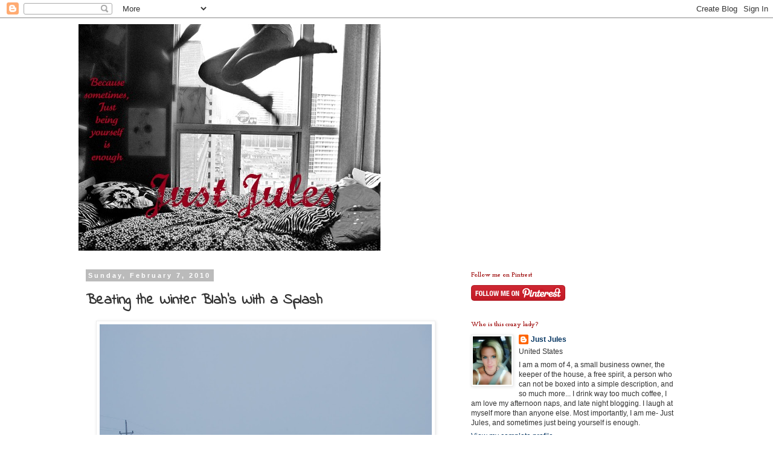

--- FILE ---
content_type: text/html; charset=UTF-8
request_url: https://itisjustjules.blogspot.com/2010/02/beating-winter-blahs-with-splash.html
body_size: 19710
content:
<!DOCTYPE html>
<html class='v2' dir='ltr' lang='en'>
<head>
<link href='https://www.blogger.com/static/v1/widgets/335934321-css_bundle_v2.css' rel='stylesheet' type='text/css'/>
<meta content='width=1100' name='viewport'/>
<meta content='text/html; charset=UTF-8' http-equiv='Content-Type'/>
<meta content='blogger' name='generator'/>
<link href='https://itisjustjules.blogspot.com/favicon.ico' rel='icon' type='image/x-icon'/>
<link href='http://itisjustjules.blogspot.com/2010/02/beating-winter-blahs-with-splash.html' rel='canonical'/>
<link rel="alternate" type="application/atom+xml" title="Just Jules - Atom" href="https://itisjustjules.blogspot.com/feeds/posts/default" />
<link rel="alternate" type="application/rss+xml" title="Just Jules - RSS" href="https://itisjustjules.blogspot.com/feeds/posts/default?alt=rss" />
<link rel="service.post" type="application/atom+xml" title="Just Jules - Atom" href="https://www.blogger.com/feeds/4807139376983917330/posts/default" />

<link rel="alternate" type="application/atom+xml" title="Just Jules - Atom" href="https://itisjustjules.blogspot.com/feeds/3112282170180642378/comments/default" />
<!--Can't find substitution for tag [blog.ieCssRetrofitLinks]-->
<link href='https://blogger.googleusercontent.com/img/b/R29vZ2xl/AVvXsEgA1l5A3mQfrkEfacQZpdvGU0wFolJfyN3-3t6ioAYMxYajs0q1tDcIRvabmlA_t4h-Pe_Rk94mT4eZ1wgbBtTdNs2CHZ7IfdzkhNhME4oIRhN32VsturAqSlMOoqppbzEXeOCbtjr0Dj_H/s800/February+2010+131.jpg' rel='image_src'/>
<meta content='http://itisjustjules.blogspot.com/2010/02/beating-winter-blahs-with-splash.html' property='og:url'/>
<meta content='Beating the Winter Blah&#39;s With a Splash' property='og:title'/>
<meta content='It is February It is cold Winter is growing long Time for a change We changed things up with a SPLASH Bright colors Warm Water &quot;Sunny&quot; atmos...' property='og:description'/>
<meta content='https://blogger.googleusercontent.com/img/b/R29vZ2xl/AVvXsEgA1l5A3mQfrkEfacQZpdvGU0wFolJfyN3-3t6ioAYMxYajs0q1tDcIRvabmlA_t4h-Pe_Rk94mT4eZ1wgbBtTdNs2CHZ7IfdzkhNhME4oIRhN32VsturAqSlMOoqppbzEXeOCbtjr0Dj_H/w1200-h630-p-k-no-nu/February+2010+131.jpg' property='og:image'/>
<title>Just Jules: Beating the Winter Blah's With a Splash</title>
<style type='text/css'>@font-face{font-family:'Cousine';font-style:normal;font-weight:400;font-display:swap;src:url(//fonts.gstatic.com/s/cousine/v29/d6lIkaiiRdih4SpP_SkvzBTu39hchw.woff2)format('woff2');unicode-range:U+0460-052F,U+1C80-1C8A,U+20B4,U+2DE0-2DFF,U+A640-A69F,U+FE2E-FE2F;}@font-face{font-family:'Cousine';font-style:normal;font-weight:400;font-display:swap;src:url(//fonts.gstatic.com/s/cousine/v29/d6lIkaiiRdih4SpP_SAvzBTu39hchw.woff2)format('woff2');unicode-range:U+0301,U+0400-045F,U+0490-0491,U+04B0-04B1,U+2116;}@font-face{font-family:'Cousine';font-style:normal;font-weight:400;font-display:swap;src:url(//fonts.gstatic.com/s/cousine/v29/d6lIkaiiRdih4SpP_SgvzBTu39hchw.woff2)format('woff2');unicode-range:U+1F00-1FFF;}@font-face{font-family:'Cousine';font-style:normal;font-weight:400;font-display:swap;src:url(//fonts.gstatic.com/s/cousine/v29/d6lIkaiiRdih4SpP_ScvzBTu39hchw.woff2)format('woff2');unicode-range:U+0370-0377,U+037A-037F,U+0384-038A,U+038C,U+038E-03A1,U+03A3-03FF;}@font-face{font-family:'Cousine';font-style:normal;font-weight:400;font-display:swap;src:url(//fonts.gstatic.com/s/cousine/v29/d6lIkaiiRdih4SpP_SYvzBTu39hchw.woff2)format('woff2');unicode-range:U+0307-0308,U+0590-05FF,U+200C-2010,U+20AA,U+25CC,U+FB1D-FB4F;}@font-face{font-family:'Cousine';font-style:normal;font-weight:400;font-display:swap;src:url(//fonts.gstatic.com/s/cousine/v29/d6lIkaiiRdih4SpP_SsvzBTu39hchw.woff2)format('woff2');unicode-range:U+0102-0103,U+0110-0111,U+0128-0129,U+0168-0169,U+01A0-01A1,U+01AF-01B0,U+0300-0301,U+0303-0304,U+0308-0309,U+0323,U+0329,U+1EA0-1EF9,U+20AB;}@font-face{font-family:'Cousine';font-style:normal;font-weight:400;font-display:swap;src:url(//fonts.gstatic.com/s/cousine/v29/d6lIkaiiRdih4SpP_SovzBTu39hchw.woff2)format('woff2');unicode-range:U+0100-02BA,U+02BD-02C5,U+02C7-02CC,U+02CE-02D7,U+02DD-02FF,U+0304,U+0308,U+0329,U+1D00-1DBF,U+1E00-1E9F,U+1EF2-1EFF,U+2020,U+20A0-20AB,U+20AD-20C0,U+2113,U+2C60-2C7F,U+A720-A7FF;}@font-face{font-family:'Cousine';font-style:normal;font-weight:400;font-display:swap;src:url(//fonts.gstatic.com/s/cousine/v29/d6lIkaiiRdih4SpP_SQvzBTu39g.woff2)format('woff2');unicode-range:U+0000-00FF,U+0131,U+0152-0153,U+02BB-02BC,U+02C6,U+02DA,U+02DC,U+0304,U+0308,U+0329,U+2000-206F,U+20AC,U+2122,U+2191,U+2193,U+2212,U+2215,U+FEFF,U+FFFD;}@font-face{font-family:'Indie Flower';font-style:normal;font-weight:400;font-display:swap;src:url(//fonts.gstatic.com/s/indieflower/v24/m8JVjfNVeKWVnh3QMuKkFcZVZ0uH99GUDs4k.woff2)format('woff2');unicode-range:U+0100-02BA,U+02BD-02C5,U+02C7-02CC,U+02CE-02D7,U+02DD-02FF,U+0304,U+0308,U+0329,U+1D00-1DBF,U+1E00-1E9F,U+1EF2-1EFF,U+2020,U+20A0-20AB,U+20AD-20C0,U+2113,U+2C60-2C7F,U+A720-A7FF;}@font-face{font-family:'Indie Flower';font-style:normal;font-weight:400;font-display:swap;src:url(//fonts.gstatic.com/s/indieflower/v24/m8JVjfNVeKWVnh3QMuKkFcZVaUuH99GUDg.woff2)format('woff2');unicode-range:U+0000-00FF,U+0131,U+0152-0153,U+02BB-02BC,U+02C6,U+02DA,U+02DC,U+0304,U+0308,U+0329,U+2000-206F,U+20AC,U+2122,U+2191,U+2193,U+2212,U+2215,U+FEFF,U+FFFD;}@font-face{font-family:'Josefin Slab';font-style:normal;font-weight:700;font-display:swap;src:url(//fonts.gstatic.com/s/josefinslab/v29/lW-swjwOK3Ps5GSJlNNkMalNpiZe_ldbOR4W776rR349KoKZAyOw3w.woff2)format('woff2');unicode-range:U+0000-00FF,U+0131,U+0152-0153,U+02BB-02BC,U+02C6,U+02DA,U+02DC,U+0304,U+0308,U+0329,U+2000-206F,U+20AC,U+2122,U+2191,U+2193,U+2212,U+2215,U+FEFF,U+FFFD;}</style>
<style id='page-skin-1' type='text/css'><!--
/*
-----------------------------------------------
Blogger Template Style
Name:     Simple
Designer: Blogger
URL:      www.blogger.com
----------------------------------------------- */
/* Content
----------------------------------------------- */
body {
font: normal normal 12px 'Trebuchet MS', Trebuchet, Verdana, sans-serif;
color: #333333;
background: #ffffff none repeat scroll top left;
padding: 0 0 0 0;
}
html body .region-inner {
min-width: 0;
max-width: 100%;
width: auto;
}
h2 {
font-size: 22px;
}
a:link {
text-decoration:none;
color: #073763;
}
a:visited {
text-decoration:none;
color: #0c343d;
}
a:hover {
text-decoration:underline;
color: #073763;
}
.body-fauxcolumn-outer .fauxcolumn-inner {
background: transparent none repeat scroll top left;
_background-image: none;
}
.body-fauxcolumn-outer .cap-top {
position: absolute;
z-index: 1;
height: 400px;
width: 100%;
}
.body-fauxcolumn-outer .cap-top .cap-left {
width: 100%;
background: transparent none repeat-x scroll top left;
_background-image: none;
}
.content-outer {
-moz-box-shadow: 0 0 0 rgba(0, 0, 0, .15);
-webkit-box-shadow: 0 0 0 rgba(0, 0, 0, .15);
-goog-ms-box-shadow: 0 0 0 #333333;
box-shadow: 0 0 0 rgba(0, 0, 0, .15);
margin-bottom: 1px;
}
.content-inner {
padding: 10px 40px;
}
.content-inner {
background-color: #ffffff;
}
/* Header
----------------------------------------------- */
.header-outer {
background: transparent none repeat-x scroll 0 -400px;
_background-image: none;
}
.Header h1 {
font: normal normal 40px Cousine;
color: #0c343d;
text-shadow: 0 0 0 rgba(0, 0, 0, .2);
}
.Header h1 a {
color: #0c343d;
}
.Header .description {
font-size: 18px;
color: #000000;
}
.header-inner .Header .titlewrapper {
padding: 22px 0;
}
.header-inner .Header .descriptionwrapper {
padding: 0 0;
}
/* Tabs
----------------------------------------------- */
.tabs-inner .section:first-child {
border-top: 0 solid #dddddd;
}
.tabs-inner .section:first-child ul {
margin-top: -1px;
border-top: 1px solid #dddddd;
border-left: 1px solid #dddddd;
border-right: 1px solid #dddddd;
}
.tabs-inner .widget ul {
background: transparent none repeat-x scroll 0 -800px;
_background-image: none;
border-bottom: 1px solid #dddddd;
margin-top: 0;
margin-left: -30px;
margin-right: -30px;
}
.tabs-inner .widget li a {
display: inline-block;
padding: .6em 1em;
font: normal normal 12px 'Trebuchet MS', Trebuchet, Verdana, sans-serif;
color: #000000;
border-left: 1px solid #ffffff;
border-right: 1px solid #dddddd;
}
.tabs-inner .widget li:first-child a {
border-left: none;
}
.tabs-inner .widget li.selected a, .tabs-inner .widget li a:hover {
color: #000000;
background-color: #eeeeee;
text-decoration: none;
}
/* Columns
----------------------------------------------- */
.main-outer {
border-top: 0 solid transparent;
}
.fauxcolumn-left-outer .fauxcolumn-inner {
border-right: 1px solid transparent;
}
.fauxcolumn-right-outer .fauxcolumn-inner {
border-left: 1px solid transparent;
}
/* Headings
----------------------------------------------- */
div.widget > h2,
div.widget h2.title {
margin: 0 0 1em 0;
font: normal bold 11px Josefin Slab;
color: #990000;
}
/* Widgets
----------------------------------------------- */
.widget .zippy {
color: #999999;
text-shadow: 2px 2px 1px rgba(0, 0, 0, .1);
}
.widget .popular-posts ul {
list-style: none;
}
/* Posts
----------------------------------------------- */
h2.date-header {
font: normal bold 11px Arial, Tahoma, Helvetica, FreeSans, sans-serif;
}
.date-header span {
background-color: #bbbbbb;
color: #ffffff;
padding: 0.4em;
letter-spacing: 3px;
margin: inherit;
}
.main-inner {
padding-top: 35px;
padding-bottom: 65px;
}
.main-inner .column-center-inner {
padding: 0 0;
}
.main-inner .column-center-inner .section {
margin: 0 1em;
}
.post {
margin: 0 0 45px 0;
}
h3.post-title, .comments h4 {
font: normal bold 24px Indie Flower;
margin: .75em 0 0;
}
.post-body {
font-size: 110%;
line-height: 1.4;
position: relative;
}
.post-body img, .post-body .tr-caption-container, .Profile img, .Image img,
.BlogList .item-thumbnail img {
padding: 2px;
background: #ffffff;
border: 1px solid #eeeeee;
-moz-box-shadow: 1px 1px 5px rgba(0, 0, 0, .1);
-webkit-box-shadow: 1px 1px 5px rgba(0, 0, 0, .1);
box-shadow: 1px 1px 5px rgba(0, 0, 0, .1);
}
.post-body img, .post-body .tr-caption-container {
padding: 5px;
}
.post-body .tr-caption-container {
color: #666666;
}
.post-body .tr-caption-container img {
padding: 0;
background: transparent;
border: none;
-moz-box-shadow: 0 0 0 rgba(0, 0, 0, .1);
-webkit-box-shadow: 0 0 0 rgba(0, 0, 0, .1);
box-shadow: 0 0 0 rgba(0, 0, 0, .1);
}
.post-header {
margin: 0 0 1.5em;
line-height: 1.6;
font-size: 90%;
}
.post-footer {
margin: 20px -2px 0;
padding: 5px 10px;
color: #990000;
background-color: #eeeeee;
border-bottom: 1px solid #eeeeee;
line-height: 1.6;
font-size: 90%;
}
#comments .comment-author {
padding-top: 1.5em;
border-top: 1px solid transparent;
background-position: 0 1.5em;
}
#comments .comment-author:first-child {
padding-top: 0;
border-top: none;
}
.avatar-image-container {
margin: .2em 0 0;
}
#comments .avatar-image-container img {
border: 1px solid #eeeeee;
}
/* Comments
----------------------------------------------- */
.comments .comments-content .icon.blog-author {
background-repeat: no-repeat;
background-image: url([data-uri]);
}
.comments .comments-content .loadmore a {
border-top: 1px solid #999999;
border-bottom: 1px solid #999999;
}
.comments .comment-thread.inline-thread {
background-color: #eeeeee;
}
.comments .continue {
border-top: 2px solid #999999;
}
/* Accents
---------------------------------------------- */
.section-columns td.columns-cell {
border-left: 1px solid transparent;
}
.blog-pager {
background: transparent url(//www.blogblog.com/1kt/simple/paging_dot.png) repeat-x scroll top center;
}
.blog-pager-older-link, .home-link,
.blog-pager-newer-link {
background-color: #ffffff;
padding: 5px;
}
.footer-outer {
border-top: 1px dashed #bbbbbb;
}
/* Mobile
----------------------------------------------- */
body.mobile  {
background-size: auto;
}
.mobile .body-fauxcolumn-outer {
background: transparent none repeat scroll top left;
}
.mobile .body-fauxcolumn-outer .cap-top {
background-size: 100% auto;
}
.mobile .content-outer {
-webkit-box-shadow: 0 0 3px rgba(0, 0, 0, .15);
box-shadow: 0 0 3px rgba(0, 0, 0, .15);
}
.mobile .tabs-inner .widget ul {
margin-left: 0;
margin-right: 0;
}
.mobile .post {
margin: 0;
}
.mobile .main-inner .column-center-inner .section {
margin: 0;
}
.mobile .date-header span {
padding: 0.1em 10px;
margin: 0 -10px;
}
.mobile h3.post-title {
margin: 0;
}
.mobile .blog-pager {
background: transparent none no-repeat scroll top center;
}
.mobile .footer-outer {
border-top: none;
}
.mobile .main-inner, .mobile .footer-inner {
background-color: #ffffff;
}
.mobile-index-contents {
color: #333333;
}
.mobile-link-button {
background-color: #073763;
}
.mobile-link-button a:link, .mobile-link-button a:visited {
color: #ffffff;
}
.mobile .tabs-inner .section:first-child {
border-top: none;
}
.mobile .tabs-inner .PageList .widget-content {
background-color: #eeeeee;
color: #000000;
border-top: 1px solid #dddddd;
border-bottom: 1px solid #dddddd;
}
.mobile .tabs-inner .PageList .widget-content .pagelist-arrow {
border-left: 1px solid #dddddd;
}

--></style>
<style id='template-skin-1' type='text/css'><!--
body {
min-width: 1100px;
}
.content-outer, .content-fauxcolumn-outer, .region-inner {
min-width: 1100px;
max-width: 1100px;
_width: 1100px;
}
.main-inner .columns {
padding-left: 0px;
padding-right: 400px;
}
.main-inner .fauxcolumn-center-outer {
left: 0px;
right: 400px;
/* IE6 does not respect left and right together */
_width: expression(this.parentNode.offsetWidth -
parseInt("0px") -
parseInt("400px") + 'px');
}
.main-inner .fauxcolumn-left-outer {
width: 0px;
}
.main-inner .fauxcolumn-right-outer {
width: 400px;
}
.main-inner .column-left-outer {
width: 0px;
right: 100%;
margin-left: -0px;
}
.main-inner .column-right-outer {
width: 400px;
margin-right: -400px;
}
#layout {
min-width: 0;
}
#layout .content-outer {
min-width: 0;
width: 800px;
}
#layout .region-inner {
min-width: 0;
width: auto;
}
body#layout div.add_widget {
padding: 8px;
}
body#layout div.add_widget a {
margin-left: 32px;
}
--></style>
<link href='https://www.blogger.com/dyn-css/authorization.css?targetBlogID=4807139376983917330&amp;zx=8d42d384-ad49-4413-89b4-832b1ee01ba8' media='none' onload='if(media!=&#39;all&#39;)media=&#39;all&#39;' rel='stylesheet'/><noscript><link href='https://www.blogger.com/dyn-css/authorization.css?targetBlogID=4807139376983917330&amp;zx=8d42d384-ad49-4413-89b4-832b1ee01ba8' rel='stylesheet'/></noscript>
<meta name='google-adsense-platform-account' content='ca-host-pub-1556223355139109'/>
<meta name='google-adsense-platform-domain' content='blogspot.com'/>

</head>
<body class='loading variant-simplysimple'>
<div class='navbar section' id='navbar' name='Navbar'><div class='widget Navbar' data-version='1' id='Navbar1'><script type="text/javascript">
    function setAttributeOnload(object, attribute, val) {
      if(window.addEventListener) {
        window.addEventListener('load',
          function(){ object[attribute] = val; }, false);
      } else {
        window.attachEvent('onload', function(){ object[attribute] = val; });
      }
    }
  </script>
<div id="navbar-iframe-container"></div>
<script type="text/javascript" src="https://apis.google.com/js/platform.js"></script>
<script type="text/javascript">
      gapi.load("gapi.iframes:gapi.iframes.style.bubble", function() {
        if (gapi.iframes && gapi.iframes.getContext) {
          gapi.iframes.getContext().openChild({
              url: 'https://www.blogger.com/navbar/4807139376983917330?po\x3d3112282170180642378\x26origin\x3dhttps://itisjustjules.blogspot.com',
              where: document.getElementById("navbar-iframe-container"),
              id: "navbar-iframe"
          });
        }
      });
    </script><script type="text/javascript">
(function() {
var script = document.createElement('script');
script.type = 'text/javascript';
script.src = '//pagead2.googlesyndication.com/pagead/js/google_top_exp.js';
var head = document.getElementsByTagName('head')[0];
if (head) {
head.appendChild(script);
}})();
</script>
</div></div>
<div class='body-fauxcolumns'>
<div class='fauxcolumn-outer body-fauxcolumn-outer'>
<div class='cap-top'>
<div class='cap-left'></div>
<div class='cap-right'></div>
</div>
<div class='fauxborder-left'>
<div class='fauxborder-right'></div>
<div class='fauxcolumn-inner'>
</div>
</div>
<div class='cap-bottom'>
<div class='cap-left'></div>
<div class='cap-right'></div>
</div>
</div>
</div>
<div class='content'>
<div class='content-fauxcolumns'>
<div class='fauxcolumn-outer content-fauxcolumn-outer'>
<div class='cap-top'>
<div class='cap-left'></div>
<div class='cap-right'></div>
</div>
<div class='fauxborder-left'>
<div class='fauxborder-right'></div>
<div class='fauxcolumn-inner'>
</div>
</div>
<div class='cap-bottom'>
<div class='cap-left'></div>
<div class='cap-right'></div>
</div>
</div>
</div>
<div class='content-outer'>
<div class='content-cap-top cap-top'>
<div class='cap-left'></div>
<div class='cap-right'></div>
</div>
<div class='fauxborder-left content-fauxborder-left'>
<div class='fauxborder-right content-fauxborder-right'></div>
<div class='content-inner'>
<header>
<div class='header-outer'>
<div class='header-cap-top cap-top'>
<div class='cap-left'></div>
<div class='cap-right'></div>
</div>
<div class='fauxborder-left header-fauxborder-left'>
<div class='fauxborder-right header-fauxborder-right'></div>
<div class='region-inner header-inner'>
<div class='header section' id='header' name='Header'><div class='widget Header' data-version='1' id='Header1'>
<div id='header-inner'>
<a href='https://itisjustjules.blogspot.com/' style='display: block'>
<img alt='Just Jules' height='375px; ' id='Header1_headerimg' src='https://blogger.googleusercontent.com/img/b/R29vZ2xl/AVvXsEhw8V0H7sFY_UMEd5qvObdSz6I95wsBXql7ibTVsWVA3KBkmg4B750U_NkjT5dYHFLcGB_Kcuu1yIcpnUaZOqmtnY1XUxsvLpmuiaG3HjXmIqv9NcH6ZbQ0u2tgOaQzlIv1VP0K6RqTqXBJ/s1600/header.jpg' style='display: block' width='500px; '/>
</a>
</div>
</div></div>
</div>
</div>
<div class='header-cap-bottom cap-bottom'>
<div class='cap-left'></div>
<div class='cap-right'></div>
</div>
</div>
</header>
<div class='tabs-outer'>
<div class='tabs-cap-top cap-top'>
<div class='cap-left'></div>
<div class='cap-right'></div>
</div>
<div class='fauxborder-left tabs-fauxborder-left'>
<div class='fauxborder-right tabs-fauxborder-right'></div>
<div class='region-inner tabs-inner'>
<div class='tabs no-items section' id='crosscol' name='Cross-Column'></div>
<div class='tabs no-items section' id='crosscol-overflow' name='Cross-Column 2'></div>
</div>
</div>
<div class='tabs-cap-bottom cap-bottom'>
<div class='cap-left'></div>
<div class='cap-right'></div>
</div>
</div>
<div class='main-outer'>
<div class='main-cap-top cap-top'>
<div class='cap-left'></div>
<div class='cap-right'></div>
</div>
<div class='fauxborder-left main-fauxborder-left'>
<div class='fauxborder-right main-fauxborder-right'></div>
<div class='region-inner main-inner'>
<div class='columns fauxcolumns'>
<div class='fauxcolumn-outer fauxcolumn-center-outer'>
<div class='cap-top'>
<div class='cap-left'></div>
<div class='cap-right'></div>
</div>
<div class='fauxborder-left'>
<div class='fauxborder-right'></div>
<div class='fauxcolumn-inner'>
</div>
</div>
<div class='cap-bottom'>
<div class='cap-left'></div>
<div class='cap-right'></div>
</div>
</div>
<div class='fauxcolumn-outer fauxcolumn-left-outer'>
<div class='cap-top'>
<div class='cap-left'></div>
<div class='cap-right'></div>
</div>
<div class='fauxborder-left'>
<div class='fauxborder-right'></div>
<div class='fauxcolumn-inner'>
</div>
</div>
<div class='cap-bottom'>
<div class='cap-left'></div>
<div class='cap-right'></div>
</div>
</div>
<div class='fauxcolumn-outer fauxcolumn-right-outer'>
<div class='cap-top'>
<div class='cap-left'></div>
<div class='cap-right'></div>
</div>
<div class='fauxborder-left'>
<div class='fauxborder-right'></div>
<div class='fauxcolumn-inner'>
</div>
</div>
<div class='cap-bottom'>
<div class='cap-left'></div>
<div class='cap-right'></div>
</div>
</div>
<!-- corrects IE6 width calculation -->
<div class='columns-inner'>
<div class='column-center-outer'>
<div class='column-center-inner'>
<div class='main section' id='main' name='Main'><div class='widget Blog' data-version='1' id='Blog1'>
<div class='blog-posts hfeed'>

          <div class="date-outer">
        
<h2 class='date-header'><span>Sunday, February 7, 2010</span></h2>

          <div class="date-posts">
        
<div class='post-outer'>
<div class='post hentry uncustomized-post-template' itemprop='blogPost' itemscope='itemscope' itemtype='http://schema.org/BlogPosting'>
<meta content='https://blogger.googleusercontent.com/img/b/R29vZ2xl/AVvXsEgA1l5A3mQfrkEfacQZpdvGU0wFolJfyN3-3t6ioAYMxYajs0q1tDcIRvabmlA_t4h-Pe_Rk94mT4eZ1wgbBtTdNs2CHZ7IfdzkhNhME4oIRhN32VsturAqSlMOoqppbzEXeOCbtjr0Dj_H/s800/February+2010+131.jpg' itemprop='image_url'/>
<meta content='4807139376983917330' itemprop='blogId'/>
<meta content='3112282170180642378' itemprop='postId'/>
<a name='3112282170180642378'></a>
<h3 class='post-title entry-title' itemprop='name'>
Beating the Winter Blah's With a Splash
</h3>
<div class='post-header'>
<div class='post-header-line-1'></div>
</div>
<div class='post-body entry-content' id='post-body-3112282170180642378' itemprop='description articleBody'>
<div style="text-align: center;"><a href="https://blogger.googleusercontent.com/img/b/R29vZ2xl/AVvXsEgA1l5A3mQfrkEfacQZpdvGU0wFolJfyN3-3t6ioAYMxYajs0q1tDcIRvabmlA_t4h-Pe_Rk94mT4eZ1wgbBtTdNs2CHZ7IfdzkhNhME4oIRhN32VsturAqSlMOoqppbzEXeOCbtjr0Dj_H/s1600-h/February+2010+131.jpg" onblur="try {parent.deselectBloggerImageGracefully();} catch(e) {}"><img alt="" border="0" id="BLOGGER_PHOTO_ID_5435723427737677106" src="https://blogger.googleusercontent.com/img/b/R29vZ2xl/AVvXsEgA1l5A3mQfrkEfacQZpdvGU0wFolJfyN3-3t6ioAYMxYajs0q1tDcIRvabmlA_t4h-Pe_Rk94mT4eZ1wgbBtTdNs2CHZ7IfdzkhNhME4oIRhN32VsturAqSlMOoqppbzEXeOCbtjr0Dj_H/s800/February+2010+131.jpg" style="margin: 0px auto 10px; display: block; text-align: center; cursor: pointer; width: 550px;" /></a><br />It is February<br />It is cold<br />Winter is growing long<br />Time for a change<br /></div><br /><br /><div style="text-align: center;"><a href="https://blogger.googleusercontent.com/img/b/R29vZ2xl/AVvXsEi0UdzLA6PI3tDpDiXPkhaI-KJQlPN9DDc70F1NU1WZmXm9JvqX6-5e__Evo-cxaOBDOa2dhbLrVulfZzmOz8fZM4s_eGec0iPXiCQYczAAIb_gycS9FYuWWYauUXh81W8qZDpjcN96HrMD/s1600-h/February+2010+046.jpg" onblur="try {parent.deselectBloggerImageGracefully();} catch(e) {}"><img alt="" border="0" id="BLOGGER_PHOTO_ID_5435723409110749778" src="https://blogger.googleusercontent.com/img/b/R29vZ2xl/AVvXsEi0UdzLA6PI3tDpDiXPkhaI-KJQlPN9DDc70F1NU1WZmXm9JvqX6-5e__Evo-cxaOBDOa2dhbLrVulfZzmOz8fZM4s_eGec0iPXiCQYczAAIb_gycS9FYuWWYauUXh81W8qZDpjcN96HrMD/s800/February+2010+046.jpg" style="margin: 0px auto 10px; display: block; text-align: center; cursor: pointer; width: 550px;" /></a><br />We changed things up with a <span style="font-style: italic;">SPLASH<br /><br /></span><a href="https://blogger.googleusercontent.com/img/b/R29vZ2xl/AVvXsEjifTA383YWyq19ROyPAz9AfX3VZBa1h7jHNz3euA3oDaTxgD0cD3sflUBh6NruW5hyphenhyphengYw1PDitI1Q1UWRAuZAL2qzGFVVZADU8sTb6H2tSNT1Z2vi_S_tyql56LbZV486hg2uUBe-hFLc1/s1600-h/February+2010+058.jpg" onblur="try {parent.deselectBloggerImageGracefully();} catch(e) {}"><img alt="" border="0" id="BLOGGER_PHOTO_ID_5435724872363998018" src="https://blogger.googleusercontent.com/img/b/R29vZ2xl/AVvXsEjifTA383YWyq19ROyPAz9AfX3VZBa1h7jHNz3euA3oDaTxgD0cD3sflUBh6NruW5hyphenhyphengYw1PDitI1Q1UWRAuZAL2qzGFVVZADU8sTb6H2tSNT1Z2vi_S_tyql56LbZV486hg2uUBe-hFLc1/s800/February+2010+058.jpg" style="margin: 0px auto 10px; display: block; text-align: center; cursor: pointer; width: 550px;" /></a>Bright colors<br />Warm Water<br />"Sunny" atmosphere<br /><br />Just what one needs to kick the winter <span style="color: rgb(0, 0, 102);">blues</span><br />for awhile anyway.....<br /><br /><div style="text-align: left;">More pics and fun<br /><a href="http://upnorthboy.blogspot.com/" style="color: rgb(51, 102, 102);" target="_blank">here</a> and <a href="http://addieandsabin.blogspot.com/" style="color: rgb(51, 102, 102);" target="_blank">here</a><br /></div><br /></div>
<div style='clear: both;'></div>
</div>
<div class='post-footer'>
<div class='post-footer-line post-footer-line-1'>
<span class='post-author vcard'>
Posted by
<span class='fn' itemprop='author' itemscope='itemscope' itemtype='http://schema.org/Person'>
<meta content='https://www.blogger.com/profile/09842126422147340390' itemprop='url'/>
<a class='g-profile' href='https://www.blogger.com/profile/09842126422147340390' rel='author' title='author profile'>
<span itemprop='name'>Just Jules</span>
</a>
</span>
</span>
<span class='post-timestamp'>
at
<meta content='http://itisjustjules.blogspot.com/2010/02/beating-winter-blahs-with-splash.html' itemprop='url'/>
<a class='timestamp-link' href='https://itisjustjules.blogspot.com/2010/02/beating-winter-blahs-with-splash.html' rel='bookmark' title='permanent link'><abbr class='published' itemprop='datePublished' title='2010-02-07T22:21:00-06:00'>10:21&#8239;PM</abbr></a>
</span>
<span class='post-comment-link'>
</span>
<span class='post-icons'>
<span class='item-action'>
<a href='https://www.blogger.com/email-post/4807139376983917330/3112282170180642378' title='Email Post'>
<img alt='' class='icon-action' height='13' src='https://resources.blogblog.com/img/icon18_email.gif' width='18'/>
</a>
</span>
<span class='item-control blog-admin pid-1236935035'>
<a href='https://www.blogger.com/post-edit.g?blogID=4807139376983917330&postID=3112282170180642378&from=pencil' title='Edit Post'>
<img alt='' class='icon-action' height='18' src='https://resources.blogblog.com/img/icon18_edit_allbkg.gif' width='18'/>
</a>
</span>
</span>
<div class='post-share-buttons goog-inline-block'>
</div>
</div>
<div class='post-footer-line post-footer-line-2'>
<span class='post-labels'>
Labels:
<a href='https://itisjustjules.blogspot.com/search/label/family%20time' rel='tag'>family time</a>,
<a href='https://itisjustjules.blogspot.com/search/label/water%20parks' rel='tag'>water parks</a>,
<a href='https://itisjustjules.blogspot.com/search/label/waterparks' rel='tag'>waterparks</a>
</span>
</div>
<div class='post-footer-line post-footer-line-3'>
<span class='post-location'>
</span>
</div>
</div>
</div>
<div class='comments' id='comments'>
<a name='comments'></a>
<h4>5 comments:</h4>
<div id='Blog1_comments-block-wrapper'>
<dl class='avatar-comment-indent' id='comments-block'>
<dt class='comment-author ' id='c5350779780327482930'>
<a name='c5350779780327482930'></a>
<div class="avatar-image-container vcard"><span dir="ltr"><a href="https://www.blogger.com/profile/13870805969416858519" target="" rel="nofollow" onclick="" class="avatar-hovercard" id="av-5350779780327482930-13870805969416858519"><img src="https://resources.blogblog.com/img/blank.gif" width="35" height="35" class="delayLoad" style="display: none;" longdesc="//blogger.googleusercontent.com/img/b/R29vZ2xl/AVvXsEgL3LiOhnqegQVtahixd2ApFOIViTz_VG8aen-fLSnHeFbgRXk_YTcOJbDEiaEcG6yvEzzlEqx9RY8jgmc-osbir_coCio01y-NIDpkjG-oqod2qspUm7-m5Bn5S_sECg/s45-c/me.jpg" alt="" title="Vodka Logic">

<noscript><img src="//blogger.googleusercontent.com/img/b/R29vZ2xl/AVvXsEgL3LiOhnqegQVtahixd2ApFOIViTz_VG8aen-fLSnHeFbgRXk_YTcOJbDEiaEcG6yvEzzlEqx9RY8jgmc-osbir_coCio01y-NIDpkjG-oqod2qspUm7-m5Bn5S_sECg/s45-c/me.jpg" width="35" height="35" class="photo" alt=""></noscript></a></span></div>
<a href='https://www.blogger.com/profile/13870805969416858519' rel='nofollow'>Vodka Logic</a>
said...
</dt>
<dd class='comment-body' id='Blog1_cmt-5350779780327482930'>
<p>
LOOKs like a great way to spend a weekend. I wish we had a park like that around here.
</p>
</dd>
<dd class='comment-footer'>
<span class='comment-timestamp'>
<a href='https://itisjustjules.blogspot.com/2010/02/beating-winter-blahs-with-splash.html?showComment=1265609803134#c5350779780327482930' title='comment permalink'>
February 8, 2010 at 12:16&#8239;AM
</a>
<span class='item-control blog-admin pid-1182614544'>
<a class='comment-delete' href='https://www.blogger.com/comment/delete/4807139376983917330/5350779780327482930' title='Delete Comment'>
<img src='https://resources.blogblog.com/img/icon_delete13.gif'/>
</a>
</span>
</span>
</dd>
<dt class='comment-author ' id='c441469277093498543'>
<a name='c441469277093498543'></a>
<div class="avatar-image-container vcard"><span dir="ltr"><a href="https://www.blogger.com/profile/12433420925135653667" target="" rel="nofollow" onclick="" class="avatar-hovercard" id="av-441469277093498543-12433420925135653667"><img src="https://resources.blogblog.com/img/blank.gif" width="35" height="35" class="delayLoad" style="display: none;" longdesc="//blogger.googleusercontent.com/img/b/R29vZ2xl/AVvXsEjWWIsZO62NxJZugwT14oy-wh_lLbXKpLGihdFUt5_cuHeQLkOwZsQRW2oy6Bs8QbQi2vEYNR7sVsMtiHHXWaneB-SzYToT3pMZV6ZrAyJbgYKUPYyznW7p3kUeNeXWIg/s45-c/HiRes.jpg" alt="" title="spudballoo">

<noscript><img src="//blogger.googleusercontent.com/img/b/R29vZ2xl/AVvXsEjWWIsZO62NxJZugwT14oy-wh_lLbXKpLGihdFUt5_cuHeQLkOwZsQRW2oy6Bs8QbQi2vEYNR7sVsMtiHHXWaneB-SzYToT3pMZV6ZrAyJbgYKUPYyznW7p3kUeNeXWIg/s45-c/HiRes.jpg" width="35" height="35" class="photo" alt=""></noscript></a></span></div>
<a href='https://www.blogger.com/profile/12433420925135653667' rel='nofollow'>spudballoo</a>
said...
</dt>
<dd class='comment-body' id='Blog1_cmt-441469277093498543'>
<p>
Oooooh this looks fab, where is it? Send sun...we need some ;-) x
</p>
</dd>
<dd class='comment-footer'>
<span class='comment-timestamp'>
<a href='https://itisjustjules.blogspot.com/2010/02/beating-winter-blahs-with-splash.html?showComment=1265633904723#c441469277093498543' title='comment permalink'>
February 8, 2010 at 6:58&#8239;AM
</a>
<span class='item-control blog-admin pid-1448126871'>
<a class='comment-delete' href='https://www.blogger.com/comment/delete/4807139376983917330/441469277093498543' title='Delete Comment'>
<img src='https://resources.blogblog.com/img/icon_delete13.gif'/>
</a>
</span>
</span>
</dd>
<dt class='comment-author ' id='c430730137865370292'>
<a name='c430730137865370292'></a>
<div class="avatar-image-container vcard"><span dir="ltr"><a href="https://www.blogger.com/profile/09743876173745605269" target="" rel="nofollow" onclick="" class="avatar-hovercard" id="av-430730137865370292-09743876173745605269"><img src="https://resources.blogblog.com/img/blank.gif" width="35" height="35" class="delayLoad" style="display: none;" longdesc="//blogger.googleusercontent.com/img/b/R29vZ2xl/AVvXsEiBiomC7gVGjb9jZiTKDCqbe3mmYMbwF8OJe6VGqO0qdu2Izm7-kdsN-TSNkz0nXB2iyUE5w_xXFTFyTgeJ9Aaq8vNrpxsTkHufCmsbL9WS8uFEJlsfn9n_TV-jEZfEBw/s45-c/me.JPG" alt="" title="MommyLovesStilettos">

<noscript><img src="//blogger.googleusercontent.com/img/b/R29vZ2xl/AVvXsEiBiomC7gVGjb9jZiTKDCqbe3mmYMbwF8OJe6VGqO0qdu2Izm7-kdsN-TSNkz0nXB2iyUE5w_xXFTFyTgeJ9Aaq8vNrpxsTkHufCmsbL9WS8uFEJlsfn9n_TV-jEZfEBw/s45-c/me.JPG" width="35" height="35" class="photo" alt=""></noscript></a></span></div>
<a href='https://www.blogger.com/profile/09743876173745605269' rel='nofollow'>MommyLovesStilettos</a>
said...
</dt>
<dd class='comment-body' id='Blog1_cmt-430730137865370292'>
<p>
Looks like so much fun!
</p>
</dd>
<dd class='comment-footer'>
<span class='comment-timestamp'>
<a href='https://itisjustjules.blogspot.com/2010/02/beating-winter-blahs-with-splash.html?showComment=1265641767533#c430730137865370292' title='comment permalink'>
February 8, 2010 at 9:09&#8239;AM
</a>
<span class='item-control blog-admin pid-2140167548'>
<a class='comment-delete' href='https://www.blogger.com/comment/delete/4807139376983917330/430730137865370292' title='Delete Comment'>
<img src='https://resources.blogblog.com/img/icon_delete13.gif'/>
</a>
</span>
</span>
</dd>
<dt class='comment-author ' id='c8849348144803369041'>
<a name='c8849348144803369041'></a>
<div class="avatar-image-container vcard"><span dir="ltr"><a href="https://www.blogger.com/profile/18439827912381254789" target="" rel="nofollow" onclick="" class="avatar-hovercard" id="av-8849348144803369041-18439827912381254789"><img src="https://resources.blogblog.com/img/blank.gif" width="35" height="35" class="delayLoad" style="display: none;" longdesc="//blogger.googleusercontent.com/img/b/R29vZ2xl/AVvXsEiX3vl4rfSyyroDdLgfAuogaklvWWHoSoxMkA76aEaP4M9nVzC7grDZxFCXXilJORlMnvQaktaFPHcnT06XBOUcyBramFw5W72tkgR0xp8H2LHsppelFdEidyNjMkagLpw/s45-c/the+girls+and+I+coach" alt="" title="Coachdad">

<noscript><img src="//blogger.googleusercontent.com/img/b/R29vZ2xl/AVvXsEiX3vl4rfSyyroDdLgfAuogaklvWWHoSoxMkA76aEaP4M9nVzC7grDZxFCXXilJORlMnvQaktaFPHcnT06XBOUcyBramFw5W72tkgR0xp8H2LHsppelFdEidyNjMkagLpw/s45-c/the+girls+and+I+coach" width="35" height="35" class="photo" alt=""></noscript></a></span></div>
<a href='https://www.blogger.com/profile/18439827912381254789' rel='nofollow'>Coachdad</a>
said...
</dt>
<dd class='comment-body' id='Blog1_cmt-8849348144803369041'>
<p>
I am so jealous... I want an indoor facility like this. Perfect!
</p>
</dd>
<dd class='comment-footer'>
<span class='comment-timestamp'>
<a href='https://itisjustjules.blogspot.com/2010/02/beating-winter-blahs-with-splash.html?showComment=1265672247535#c8849348144803369041' title='comment permalink'>
February 8, 2010 at 5:37&#8239;PM
</a>
<span class='item-control blog-admin pid-277637515'>
<a class='comment-delete' href='https://www.blogger.com/comment/delete/4807139376983917330/8849348144803369041' title='Delete Comment'>
<img src='https://resources.blogblog.com/img/icon_delete13.gif'/>
</a>
</span>
</span>
</dd>
<dt class='comment-author ' id='c1096892976141256839'>
<a name='c1096892976141256839'></a>
<div class="avatar-image-container vcard"><span dir="ltr"><a href="https://www.blogger.com/profile/14911064672272472232" target="" rel="nofollow" onclick="" class="avatar-hovercard" id="av-1096892976141256839-14911064672272472232"><img src="https://resources.blogblog.com/img/blank.gif" width="35" height="35" class="delayLoad" style="display: none;" longdesc="//blogger.googleusercontent.com/img/b/R29vZ2xl/AVvXsEgsCIcSVYn-bCYBHI9qJCXTjpvKU0_BlJpDBJX-qJJD5dKeRoNSZ863b-NRP6nTFkT73TQhOJ4SLdw5WM2O_SEQqbg1oj62eRSGmdm2wuvrSzkf8PsqgU8i5NwWDf1MvQ/s45-c/SELFPORTRAIT3.png" alt="" title="Deb">

<noscript><img src="//blogger.googleusercontent.com/img/b/R29vZ2xl/AVvXsEgsCIcSVYn-bCYBHI9qJCXTjpvKU0_BlJpDBJX-qJJD5dKeRoNSZ863b-NRP6nTFkT73TQhOJ4SLdw5WM2O_SEQqbg1oj62eRSGmdm2wuvrSzkf8PsqgU8i5NwWDf1MvQ/s45-c/SELFPORTRAIT3.png" width="35" height="35" class="photo" alt=""></noscript></a></span></div>
<a href='https://www.blogger.com/profile/14911064672272472232' rel='nofollow'>Deb</a>
said...
</dt>
<dd class='comment-body' id='Blog1_cmt-1096892976141256839'>
<p>
Great action shot!  I&#39;m glad you got out of town for the weekend.  Hope it was refreshing!
</p>
</dd>
<dd class='comment-footer'>
<span class='comment-timestamp'>
<a href='https://itisjustjules.blogspot.com/2010/02/beating-winter-blahs-with-splash.html?showComment=1265672865164#c1096892976141256839' title='comment permalink'>
February 8, 2010 at 5:47&#8239;PM
</a>
<span class='item-control blog-admin pid-659335076'>
<a class='comment-delete' href='https://www.blogger.com/comment/delete/4807139376983917330/1096892976141256839' title='Delete Comment'>
<img src='https://resources.blogblog.com/img/icon_delete13.gif'/>
</a>
</span>
</span>
</dd>
</dl>
</div>
<p class='comment-footer'>
<a href='https://www.blogger.com/comment/fullpage/post/4807139376983917330/3112282170180642378' onclick='javascript:window.open(this.href, "bloggerPopup", "toolbar=0,location=0,statusbar=1,menubar=0,scrollbars=yes,width=640,height=500"); return false;'>Post a Comment</a>
</p>
</div>
</div>

        </div></div>
      
</div>
<div class='blog-pager' id='blog-pager'>
<span id='blog-pager-newer-link'>
<a class='blog-pager-newer-link' href='https://itisjustjules.blogspot.com/2010/02/i-fd-up.html' id='Blog1_blog-pager-newer-link' title='Newer Post'>Newer Post</a>
</span>
<span id='blog-pager-older-link'>
<a class='blog-pager-older-link' href='https://itisjustjules.blogspot.com/2010/02/they-all-end-up-looking-like-dads-rerun.html' id='Blog1_blog-pager-older-link' title='Older Post'>Older Post</a>
</span>
<a class='home-link' href='https://itisjustjules.blogspot.com/'>Home</a>
</div>
<div class='clear'></div>
<div class='post-feeds'>
<div class='feed-links'>
Subscribe to:
<a class='feed-link' href='https://itisjustjules.blogspot.com/feeds/3112282170180642378/comments/default' target='_blank' type='application/atom+xml'>Post Comments (Atom)</a>
</div>
</div>
</div></div>
</div>
</div>
<div class='column-left-outer'>
<div class='column-left-inner'>
<aside>
</aside>
</div>
</div>
<div class='column-right-outer'>
<div class='column-right-inner'>
<aside>
<div class='sidebar section' id='sidebar-right-1'><div class='widget HTML' data-version='1' id='HTML1'>
<h2 class='title'>Follow me on Pintrest</h2>
<div class='widget-content'>
<a href="http://pinterest.com/itsjustjules/"><img src="https://lh3.googleusercontent.com/blogger_img_proxy/AEn0k_skbvjYpvtsCFX-6JkFMX9xYmlAzPwVdzlz4SvtfdZBnYPXc_WVr9YU0mf5s9rVTpbMhEFDG12guApbLxAwnasJyoL8OvG20iEEJeSRp8b_C43fBBRZFYjqkcq8m4XuhO4BkmxksNunG0k=s0-d" width="156" height="26" alt="Follow Me on Pinterest"></a>
</div>
<div class='clear'></div>
</div><div class='widget Profile' data-version='1' id='Profile2'>
<h2>Who is this crazy lady?</h2>
<div class='widget-content'>
<a href='https://www.blogger.com/profile/09842126422147340390'><img alt='My photo' class='profile-img' height='80' src='//blogger.googleusercontent.com/img/b/R29vZ2xl/AVvXsEipEgddpzvjYuRuG-lRTx6jyddjjr2iK87YPNaGtWF6ZCrDMWd_mXrda-NTHTisI8p3NJSS_xzkjZqpOUTjRoyEvkXXwncHtQ0JxXyEUxnQSH6X-um5DYlWYYWZm9zc2Q/s220/198798_194666050595617_100001566693121_520151_1158629_n.jpg' width='64'/></a>
<dl class='profile-datablock'>
<dt class='profile-data'>
<a class='profile-name-link g-profile' href='https://www.blogger.com/profile/09842126422147340390' rel='author' style='background-image: url(//www.blogger.com/img/logo-16.png);'>
Just Jules
</a>
</dt>
<dd class='profile-data'>United States</dd>
<dd class='profile-textblock'>I am a mom of 4, a small business owner, the keeper of the house, a free spirit, a person who can not be boxed into a simple description, and so much more...  I drink way too much coffee, I am love my afternoon naps, and late night blogging.  I laugh at myself more than anyone else. 

Most importantly, I am me- Just Jules, and sometimes just being yourself is enough.</dd>
</dl>
<a class='profile-link' href='https://www.blogger.com/profile/09842126422147340390' rel='author'>View my complete profile</a>
<div class='clear'></div>
</div>
</div><div class='widget BlogList' data-version='1' id='BlogList1'>
<h2 class='title'>Around my coffee table</h2>
<div class='widget-content'>
<div class='blog-list-container' id='BlogList1_container'>
<ul id='BlogList1_blogs'>
<li style='display: block;'>
<div class='blog-icon'>
<img data-lateloadsrc='https://lh3.googleusercontent.com/blogger_img_proxy/AEn0k_s-PajdoYSB9VDeRS-oocsGXP8RUqS30LSTD3GGe5I1jX7Q_kHMX9mL1CS4LKkVFtQJFIVjugiaUqAtGGy1VZJ5QJA33i1gkapoPRZzO3hV1uONvwttRlB5sak=s16-w16-h16' height='16' width='16'/>
</div>
<div class='blog-content'>
<div class='blog-title'>
<a href='http://worldsendfarmthisandthat.blogspot.com/' target='_blank'>
THIS &amp; THAT</a>
</div>
<div class='item-content'>
<div class='item-thumbnail'>
<a href='http://worldsendfarmthisandthat.blogspot.com/' target='_blank'>
<img alt='' border='0' height='72' src='https://blogger.googleusercontent.com/img/b/R29vZ2xl/AVvXsEimpq6fmHr7JvDVQlKNCDoYn046X9_mnxbcV7gKIxnltyRITUEngcA7yCJ6J37AR4WUegcnUr7m-uklz9oSPsBh6NR99unLedz-CZhwZxB1D-Gtqwi2VL960RCH6zMLF6Sm2eXRws8D9qkDPt5Pr0BYW2p7mhTk5-19O7oKvkmJPKrgAsu_ghqComigGo8/s72-w526-h640-c/IMG_1893.jpeg' width='72'/>
</a>
</div>
<span class='item-title'>
<a href='http://worldsendfarmthisandthat.blogspot.com/2026/01/democracy-in-action.html' target='_blank'>
Democracy in Action
</a>
</span>
<div class='item-time'>
3 hours ago
</div>
</div>
</div>
<div style='clear: both;'></div>
</li>
<li style='display: block;'>
<div class='blog-icon'>
<img data-lateloadsrc='https://lh3.googleusercontent.com/blogger_img_proxy/AEn0k_tS3QvBM2PrTyBzMT3V-WMKkp4hMG4DoHOZCO8jT1EKFQ90pL9v94_qbyd8I2xcItaBbBzUpGDyNE6TJz12jaEbx3m_s1My=s16-w16-h16' height='16' width='16'/>
</div>
<div class='blog-content'>
<div class='blog-title'>
<a href='http://www.julochka.com/' target='_blank'>
moments of perfect clarity</a>
</div>
<div class='item-content'>
<div class='item-thumbnail'>
<a href='http://www.julochka.com/' target='_blank'>
<img alt='' border='0' height='72' src='https://blogger.googleusercontent.com/img/b/R29vZ2xl/AVvXsEgOFi5qxNYMQNUOfCgW1dU4y6sZrS4NmUqvG6ocufFk0GpJ5peH0wuTfdA-VSaX7qBCyxVDSvO02a3lY660YTK3ZUQuxC27uNze-c4Yl0t9s8s-h5eizg5EkAnTjMe3J3kl6S0BkNtRCa1pJCk18QfcuFVZvSLRDhYBzBoAkEuQEiZ2NC1QNWldhA/s72-w640-h480-c/purple%20skies.jpg' width='72'/>
</a>
</div>
<span class='item-title'>
<a href='http://www.julochka.com/2026/01/my-brain-is-buzzing.html' target='_blank'>
my brain is buzzing
</a>
</span>
<div class='item-time'>
2 days ago
</div>
</div>
</div>
<div style='clear: both;'></div>
</li>
<li style='display: block;'>
<div class='blog-icon'>
<img data-lateloadsrc='https://lh3.googleusercontent.com/blogger_img_proxy/AEn0k_s3A1DKiCCQGPnLMC8G_266zEXmd_DGe5BJNNf5vopS4lKtxH4tkVwnkKhfc23WNuOSFHnkVMXBjDa4XC5cN-JcUT-irbDA9fL_PNSHbSll3aHgi5vV=s16-w16-h16' height='16' width='16'/>
</div>
<div class='blog-content'>
<div class='blog-title'>
<a href='http://ohfortheloveofblog.blogspot.com/' target='_blank'>
ohfortheloveofblog</a>
</div>
<div class='item-content'>
<span class='item-title'>
<a href='http://ohfortheloveofblog.blogspot.com/2025/12/2025.html' target='_blank'>
2025
</a>
</span>
<div class='item-time'>
3 weeks ago
</div>
</div>
</div>
<div style='clear: both;'></div>
</li>
<li style='display: block;'>
<div class='blog-icon'>
<img data-lateloadsrc='https://lh3.googleusercontent.com/blogger_img_proxy/AEn0k_sqn_RMz9j820giNZJO7RSBHhDLYsBIUihUUabGwTh5tt_tEDgI0KvdOC6QTHWbvj-dqs7T2Iwhy3Jdmt9xzFRUZ2OUEXePih0x9w=s16-w16-h16' height='16' width='16'/>
</div>
<div class='blog-content'>
<div class='blog-title'>
<a href='https://www.skiptomylou.org/' target='_blank'>
Skip To My Lou</a>
</div>
<div class='item-content'>
<span class='item-title'>
<a href='https://www.skiptomylou.org/diy-triangle-box/' target='_blank'>
DIY Triangle Box &#8211; Easy Paper Favor Box Tutorial
</a>
</span>
<div class='item-time'>
4 weeks ago
</div>
</div>
</div>
<div style='clear: both;'></div>
</li>
<li style='display: block;'>
<div class='blog-icon'>
<img data-lateloadsrc='https://lh3.googleusercontent.com/blogger_img_proxy/AEn0k_uxILi9KdpIv-_vP5JFwThGG7NGgAnWZagp89AmHV7cu1LSZlwC0fKIs8velUSXeX2LX4ibc7TPh5h7WC92SiGPfFQrQ0LQfACah-mzViuhVWcxDJk=s16-w16-h16' height='16' width='16'/>
</div>
<div class='blog-content'>
<div class='blog-title'>
<a href='http://blokthoughtsnmore.blogspot.com/' target='_blank'>
BlokThoughts</a>
</div>
<div class='item-content'>
<div class='item-thumbnail'>
<a href='http://blokthoughtsnmore.blogspot.com/' target='_blank'>
<img alt='' border='0' height='72' src='https://blogger.googleusercontent.com/img/b/R29vZ2xl/AVvXsEj6Lk8jC4NQt-sdeamYf_z9S3WnYhRkh60b6I0lrM9xTEqjXowAF3H4zsh0qQR-8apl69n5xpKl7rcybXMXqOfI1APY5gyZ4HooBftgEaj9maasNuRAe5KP8q964kR5Owscft_Tp6Z4oYTp/s72-c/37150-170.jpg' width='72'/>
</a>
</div>
<span class='item-title'>
<a href='http://blokthoughtsnmore.blogspot.com/2019/01/projecting-my-body-esteem-fears-affects.html' target='_blank'>
Projecting my body esteem fears affects my relationships
</a>
</span>
<div class='item-time'>
7 years ago
</div>
</div>
</div>
<div style='clear: both;'></div>
</li>
<li style='display: block;'>
<div class='blog-icon'>
<img data-lateloadsrc='https://lh3.googleusercontent.com/blogger_img_proxy/AEn0k_vFTXKk0plRrMgeAhlEjhSasq3Qjzr4RCCAeF_SPAMiG6XMf5wcIS9AW8UNPJZpjWu7WWzyvry8ZjFU2DYdX1Xu_prGeN6BGeHZrD6mo5w2L8I=s16-w16-h16' height='16' width='16'/>
</div>
<div class='blog-content'>
<div class='blog-title'>
<a href='http://oneminutewriter.blogspot.com/' target='_blank'>
The One-Minute Writer</a>
</div>
<div class='item-content'>
<div class='item-thumbnail'>
<a href='http://oneminutewriter.blogspot.com/' target='_blank'>
<img alt='' border='0' height='72' src='https://4.bp.blogspot.com/-iZdShNkDB-4/V8eFLtwaV4I/AAAAAAAALpY/1Se7CzXToIgyGXDga0GhllxlQitf3_DsgCLcB/s72-c/cfdb1994b8623eeed5d9e86268b5ab46.jpg' width='72'/>
</a>
</div>
<span class='item-title'>
<a href='http://oneminutewriter.blogspot.com/2016/09/thursdays-photo.html' target='_blank'>
Thursday's Photo
</a>
</span>
<div class='item-time'>
9 years ago
</div>
</div>
</div>
<div style='clear: both;'></div>
</li>
<li style='display: block;'>
<div class='blog-icon'>
<img data-lateloadsrc='https://lh3.googleusercontent.com/blogger_img_proxy/AEn0k_uwSD_m9LG7LyjU4-L0_ae_GzTQFG6lXfc1s6-xdZDB_M7U8LNY1Lv6TSFIe9FgNgdvkicZfOjmyeHr6oAdOXa3l-9qlWUidRtCdn_HStUdDOEt0l-Z=s16-w16-h16' height='16' width='16'/>
</div>
<div class='blog-content'>
<div class='blog-title'>
<a href='http://unicornbutterflies.blogspot.com/' target='_blank'>
so-so stephanie</a>
</div>
<div class='item-content'>
<div class='item-thumbnail'>
<a href='http://unicornbutterflies.blogspot.com/' target='_blank'>
<img alt='' border='0' height='72' src='https://blogger.googleusercontent.com/img/b/R29vZ2xl/AVvXsEinCwzJMiqTx_YNMIJgaDfa1deZuwrRw8plSorcWIcteJlbgw8DQBQD_lBNI1CpxLtCa8cqBATD1XOxvtiG3jSXkaU_b08Fk16821Nwe2OjCE24ObIj841Y3g3FZJTdTNeqnSdZNNlD0Eus/s72-c/image196_lg.jpg' width='72'/>
</a>
</div>
<span class='item-title'>
<a href='http://unicornbutterflies.blogspot.com/2015/04/out-from-under-my-rock.html' target='_blank'>
Out from under my rock.
</a>
</span>
<div class='item-time'>
10 years ago
</div>
</div>
</div>
<div style='clear: both;'></div>
</li>
<li style='display: block;'>
<div class='blog-icon'>
<img data-lateloadsrc='https://lh3.googleusercontent.com/blogger_img_proxy/AEn0k_vCGlJXSy2TcaDXOcxtO_IKUJuwHIuVf34EhLf_vQn0EA4PLE55FBJ9adufxgNnOm-OLjYLmqno43Yg0GdXVRpOuyn36LUklGZ83Papr1GTbzYv=s16-w16-h16' height='16' width='16'/>
</div>
<div class='blog-content'>
<div class='blog-title'>
<a href='http://magnificentdebra.blogspot.com/' target='_blank'>
SOJOURNER</a>
</div>
<div class='item-content'>
<div class='item-thumbnail'>
<a href='http://magnificentdebra.blogspot.com/' target='_blank'>
<img alt="" border="0" height="72" src="//2.bp.blogspot.com/-IRrSmkcb3kg/VTMVh5K8f8I/AAAAAAAAGAk/BgbfVd6DzGI/s72-c/2finalspring.png" width="72">
</a>
</div>
<span class='item-title'>
<a href='http://magnificentdebra.blogspot.com/2015/04/springshine.html' target='_blank'>
Springshine
</a>
</span>
<div class='item-time'>
10 years ago
</div>
</div>
</div>
<div style='clear: both;'></div>
</li>
<li style='display: block;'>
<div class='blog-icon'>
<img data-lateloadsrc='https://lh3.googleusercontent.com/blogger_img_proxy/AEn0k_vrDvUJAXtWcJNTbG1NkX9x_pwy5ZV88Ho-HOrz_ZX2ic82Jw3QRDXeiLMEfc-JdKh767wLQv1phK2UtrNRn_Mksg8_WF-EHEso-eyMI-rAgbE=s16-w16-h16' height='16' width='16'/>
</div>
<div class='blog-content'>
<div class='blog-title'>
<a href='http://modobjectathome.blogspot.com/' target='_blank'>
Modobject at Home</a>
</div>
<div class='item-content'>
<div class='item-thumbnail'>
<a href='http://modobjectathome.blogspot.com/' target='_blank'>
<img alt='' border='0' height='72' src='https://lh5.googleusercontent.com/-OinvapGyViw/VKru0VpNe_I/AAAAAAAASAQ/SKTnq1TnvBI/s72-c/IMG_8380.jpg' width='72'/>
</a>
</div>
<span class='item-title'>
<a href='http://modobjectathome.blogspot.com/2015/01/of-thriving-and-grace.html' target='_blank'>
Of Thriving and Grace
</a>
</span>
<div class='item-time'>
11 years ago
</div>
</div>
</div>
<div style='clear: both;'></div>
</li>
<li style='display: block;'>
<div class='blog-icon'>
<img data-lateloadsrc='https://lh3.googleusercontent.com/blogger_img_proxy/AEn0k_t-InyiZ725I8vXyzhCXRna3_ZIAJWxuMOuV76RcJ5XgumKie-1Y6RpiHdYxnUvOi2ZTjDCbg_0WAf5TBL0S7C1t7mgOJqmucfB4A=s16-w16-h16' height='16' width='16'/>
</div>
<div class='blog-content'>
<div class='blog-title'>
<a href='http://www.leahdaehling.com/' target='_blank'>
moxie photo and design</a>
</div>
<div class='item-content'>
<div class='item-thumbnail'>
<a href='http://www.leahdaehling.com/' target='_blank'>
<img alt="" border="0" height="72" src="//3.bp.blogspot.com/-OWz2h3h2dNw/UVHH3qPoIKI/AAAAAAAAAFQ/yGx9QGIA2kk/s72-c/chair.jpg" width="72">
</a>
</div>
<span class='item-title'>
<a href='http://www.leahdaehling.com/2013/03/i-paint-therefore-i-am.html' target='_blank'>
i paint, therefore i am.
</a>
</span>
<div class='item-time'>
12 years ago
</div>
</div>
</div>
<div style='clear: both;'></div>
</li>
<li style='display: block;'>
<div class='blog-icon'>
<img data-lateloadsrc='https://lh3.googleusercontent.com/blogger_img_proxy/AEn0k_ttcizJa1bTM5DO2zJYkWASRRDSIaf1HfbslvzC7Zpl4baKs5cnnp-Cg4P0EP2yC9cGFwUjqetOiJlXrZS_8bgwtmU-z_bYeWGeEBp14V47WXPXsquq=s16-w16-h16' height='16' width='16'/>
</div>
<div class='blog-content'>
<div class='blog-title'>
<a href='http://realworldvenusmars.blogspot.com/' target='_blank'>
In The Real World Venus vs. Mars</a>
</div>
<div class='item-content'>
<div class='item-thumbnail'>
<a href='http://realworldvenusmars.blogspot.com/' target='_blank'>
<img alt="" border="0" height="72" src="//3.bp.blogspot.com/-8crTr0M64Uk/UPBSpCEByrI/AAAAAAAAJ-8/4RStAogxm4w/s72-c/28776_4496422681450_768846584_n.jpg" width="72">
</a>
</div>
<span class='item-title'>
<a href='http://feedproxy.google.com/~r/realworldvenusmars/~3/bL4ESXc9tNg/weight-does-affect-my-relationship-what.html' target='_blank'>
Weight does affect my relationship. What do you think?
</a>
</span>
<div class='item-time'>
13 years ago
</div>
</div>
</div>
<div style='clear: both;'></div>
</li>
<li style='display: block;'>
<div class='blog-icon'>
<img data-lateloadsrc='https://lh3.googleusercontent.com/blogger_img_proxy/AEn0k_tILLv-61IUoomqalaOJEavzpczP9NVIJfLdR2E249RGZMVG8ddgYgu22oqCBnuVaYdL_xTDIS3BvBidww9Indztu2vLaCgFQ=s16-w16-h16' height='16' width='16'/>
</div>
<div class='blog-content'>
<div class='blog-title'>
<a href='http://www.spudballoo.com' target='_blank'>
Chez Spud</a>
</div>
<div class='item-content'>
<span class='item-title'>
<a href='http://www.spudballoo.com/2011/03/photo-a-day-taking-a-moment/' target='_blank'>
Photo A Day: Taking a moment
</a>
</span>
<div class='item-time'>
14 years ago
</div>
</div>
</div>
<div style='clear: both;'></div>
</li>
<li style='display: block;'>
<div class='blog-icon'>
<img data-lateloadsrc='https://lh3.googleusercontent.com/blogger_img_proxy/AEn0k_tLFVddvXjrlRcCRj2dAXq2DEVVqmsPQ0Tdkyq0j5ps5gqZzwus47OwmYAGuqOvbmvWYzXG8NRa9fB42APRzly6wYCu8bEBrVRGq9EwBskbuXzJ=s16-w16-h16' height='16' width='16'/>
</div>
<div class='blog-content'>
<div class='blog-title'>
<a href='http://julieliveshere.com/?feed=rss2' target='_blank'>
julie lives here</a>
</div>
<div class='item-content'>
<span class='item-title'>
<!--Can't find substitution for tag [item.itemTitle]-->
</span>
<div class='item-time'>
<!--Can't find substitution for tag [item.timePeriodSinceLastUpdate]-->
</div>
</div>
</div>
<div style='clear: both;'></div>
</li>
</ul>
<div class='clear'></div>
</div>
</div>
</div><div class='widget HTML' data-version='1' id='HTML8'>
<h2 class='title'>Step Outside - See What I See</h2>
<div class='widget-content'>
<embed pluginspage="http://www.macromedia.com/go/getflashplayer" width="248" src="//picasaweb.google.com/s/c/bin/slideshow.swf" height="192" flashvars="host=picasaweb.google.com&amp;hl=en_US&amp;feat=flashalbum&amp;RGB=0x000000&amp;feed=http%3A%2F%2Fpicasaweb.google.com%2Fdata%2Ffeed%2Fapi%2Fuser%2Fitisjustjules%2Falbumid%2F5336407489023597057%3Falt%3Drss%26kind%3Dphoto%26hl%3Den_US" type="application/x-shockwave-flash"></embed>
</div>
<div class='clear'></div>
</div><div class='widget HTML' data-version='1' id='HTML7'>
<h2 class='title'>Where in the World? Look mom, for the first time ever, I am learning my geography!</h2>
<div class='widget-content'>
<a id="clustrMapsLink" href="http://www2.clustrmaps.com/counter/maps.php?url=http://itisjustjules.blogspot.com"><img id="clustrMapsImg" style="border:0px;" alt="Locations of visitors to this page" src="https://lh3.googleusercontent.com/blogger_img_proxy/AEn0k_vHLhLuuIy8A4Mf9QKMRZoemXCQUkCj6lX1MKU0HZRa6Nkxq2i1HeO12J-YeMDGeSbBA3VieGWj8gLdDFMTDfzvhmoSXtBxcdFuQ6JfvOQDcR-1ilBJV83rTDTwXtZ5irrWFLKWO66B3Wl7yU64npJi17B4xa0E=s0-d" onerror="this.onerror=null; this.src=&#39;http://clustrmaps.com/images/clustrmaps-back-soon.jpg&#39;; document.getElementById(&#39;clustrMapsLink&#39;).href=&#39;http://clustrmaps.com&#39;;" title="Locations of visitors to this page">
</a>
</div>
<div class='clear'></div>
</div><div class='widget BlogArchive' data-version='1' id='BlogArchive2'>
<h2>This is the stuff I've already said</h2>
<div class='widget-content'>
<div id='ArchiveList'>
<div id='BlogArchive2_ArchiveList'>
<ul class='hierarchy'>
<li class='archivedate collapsed'>
<a class='toggle' href='javascript:void(0)'>
<span class='zippy'>

        &#9658;&#160;
      
</span>
</a>
<a class='post-count-link' href='https://itisjustjules.blogspot.com/2025/'>
2025
</a>
<span class='post-count' dir='ltr'>(1)</span>
<ul class='hierarchy'>
<li class='archivedate collapsed'>
<a class='toggle' href='javascript:void(0)'>
<span class='zippy'>

        &#9658;&#160;
      
</span>
</a>
<a class='post-count-link' href='https://itisjustjules.blogspot.com/2025/01/'>
January
</a>
<span class='post-count' dir='ltr'>(1)</span>
</li>
</ul>
</li>
</ul>
<ul class='hierarchy'>
<li class='archivedate collapsed'>
<a class='toggle' href='javascript:void(0)'>
<span class='zippy'>

        &#9658;&#160;
      
</span>
</a>
<a class='post-count-link' href='https://itisjustjules.blogspot.com/2015/'>
2015
</a>
<span class='post-count' dir='ltr'>(1)</span>
<ul class='hierarchy'>
<li class='archivedate collapsed'>
<a class='toggle' href='javascript:void(0)'>
<span class='zippy'>

        &#9658;&#160;
      
</span>
</a>
<a class='post-count-link' href='https://itisjustjules.blogspot.com/2015/11/'>
November
</a>
<span class='post-count' dir='ltr'>(1)</span>
</li>
</ul>
</li>
</ul>
<ul class='hierarchy'>
<li class='archivedate collapsed'>
<a class='toggle' href='javascript:void(0)'>
<span class='zippy'>

        &#9658;&#160;
      
</span>
</a>
<a class='post-count-link' href='https://itisjustjules.blogspot.com/2013/'>
2013
</a>
<span class='post-count' dir='ltr'>(2)</span>
<ul class='hierarchy'>
<li class='archivedate collapsed'>
<a class='toggle' href='javascript:void(0)'>
<span class='zippy'>

        &#9658;&#160;
      
</span>
</a>
<a class='post-count-link' href='https://itisjustjules.blogspot.com/2013/06/'>
June
</a>
<span class='post-count' dir='ltr'>(1)</span>
</li>
</ul>
<ul class='hierarchy'>
<li class='archivedate collapsed'>
<a class='toggle' href='javascript:void(0)'>
<span class='zippy'>

        &#9658;&#160;
      
</span>
</a>
<a class='post-count-link' href='https://itisjustjules.blogspot.com/2013/03/'>
March
</a>
<span class='post-count' dir='ltr'>(1)</span>
</li>
</ul>
</li>
</ul>
<ul class='hierarchy'>
<li class='archivedate collapsed'>
<a class='toggle' href='javascript:void(0)'>
<span class='zippy'>

        &#9658;&#160;
      
</span>
</a>
<a class='post-count-link' href='https://itisjustjules.blogspot.com/2012/'>
2012
</a>
<span class='post-count' dir='ltr'>(11)</span>
<ul class='hierarchy'>
<li class='archivedate collapsed'>
<a class='toggle' href='javascript:void(0)'>
<span class='zippy'>

        &#9658;&#160;
      
</span>
</a>
<a class='post-count-link' href='https://itisjustjules.blogspot.com/2012/03/'>
March
</a>
<span class='post-count' dir='ltr'>(1)</span>
</li>
</ul>
<ul class='hierarchy'>
<li class='archivedate collapsed'>
<a class='toggle' href='javascript:void(0)'>
<span class='zippy'>

        &#9658;&#160;
      
</span>
</a>
<a class='post-count-link' href='https://itisjustjules.blogspot.com/2012/02/'>
February
</a>
<span class='post-count' dir='ltr'>(2)</span>
</li>
</ul>
<ul class='hierarchy'>
<li class='archivedate collapsed'>
<a class='toggle' href='javascript:void(0)'>
<span class='zippy'>

        &#9658;&#160;
      
</span>
</a>
<a class='post-count-link' href='https://itisjustjules.blogspot.com/2012/01/'>
January
</a>
<span class='post-count' dir='ltr'>(8)</span>
</li>
</ul>
</li>
</ul>
<ul class='hierarchy'>
<li class='archivedate collapsed'>
<a class='toggle' href='javascript:void(0)'>
<span class='zippy'>

        &#9658;&#160;
      
</span>
</a>
<a class='post-count-link' href='https://itisjustjules.blogspot.com/2011/'>
2011
</a>
<span class='post-count' dir='ltr'>(28)</span>
<ul class='hierarchy'>
<li class='archivedate collapsed'>
<a class='toggle' href='javascript:void(0)'>
<span class='zippy'>

        &#9658;&#160;
      
</span>
</a>
<a class='post-count-link' href='https://itisjustjules.blogspot.com/2011/11/'>
November
</a>
<span class='post-count' dir='ltr'>(3)</span>
</li>
</ul>
<ul class='hierarchy'>
<li class='archivedate collapsed'>
<a class='toggle' href='javascript:void(0)'>
<span class='zippy'>

        &#9658;&#160;
      
</span>
</a>
<a class='post-count-link' href='https://itisjustjules.blogspot.com/2011/10/'>
October
</a>
<span class='post-count' dir='ltr'>(6)</span>
</li>
</ul>
<ul class='hierarchy'>
<li class='archivedate collapsed'>
<a class='toggle' href='javascript:void(0)'>
<span class='zippy'>

        &#9658;&#160;
      
</span>
</a>
<a class='post-count-link' href='https://itisjustjules.blogspot.com/2011/09/'>
September
</a>
<span class='post-count' dir='ltr'>(16)</span>
</li>
</ul>
<ul class='hierarchy'>
<li class='archivedate collapsed'>
<a class='toggle' href='javascript:void(0)'>
<span class='zippy'>

        &#9658;&#160;
      
</span>
</a>
<a class='post-count-link' href='https://itisjustjules.blogspot.com/2011/07/'>
July
</a>
<span class='post-count' dir='ltr'>(1)</span>
</li>
</ul>
<ul class='hierarchy'>
<li class='archivedate collapsed'>
<a class='toggle' href='javascript:void(0)'>
<span class='zippy'>

        &#9658;&#160;
      
</span>
</a>
<a class='post-count-link' href='https://itisjustjules.blogspot.com/2011/04/'>
April
</a>
<span class='post-count' dir='ltr'>(2)</span>
</li>
</ul>
</li>
</ul>
<ul class='hierarchy'>
<li class='archivedate expanded'>
<a class='toggle' href='javascript:void(0)'>
<span class='zippy toggle-open'>

        &#9660;&#160;
      
</span>
</a>
<a class='post-count-link' href='https://itisjustjules.blogspot.com/2010/'>
2010
</a>
<span class='post-count' dir='ltr'>(127)</span>
<ul class='hierarchy'>
<li class='archivedate collapsed'>
<a class='toggle' href='javascript:void(0)'>
<span class='zippy'>

        &#9658;&#160;
      
</span>
</a>
<a class='post-count-link' href='https://itisjustjules.blogspot.com/2010/06/'>
June
</a>
<span class='post-count' dir='ltr'>(2)</span>
</li>
</ul>
<ul class='hierarchy'>
<li class='archivedate collapsed'>
<a class='toggle' href='javascript:void(0)'>
<span class='zippy'>

        &#9658;&#160;
      
</span>
</a>
<a class='post-count-link' href='https://itisjustjules.blogspot.com/2010/05/'>
May
</a>
<span class='post-count' dir='ltr'>(18)</span>
</li>
</ul>
<ul class='hierarchy'>
<li class='archivedate collapsed'>
<a class='toggle' href='javascript:void(0)'>
<span class='zippy'>

        &#9658;&#160;
      
</span>
</a>
<a class='post-count-link' href='https://itisjustjules.blogspot.com/2010/04/'>
April
</a>
<span class='post-count' dir='ltr'>(22)</span>
</li>
</ul>
<ul class='hierarchy'>
<li class='archivedate collapsed'>
<a class='toggle' href='javascript:void(0)'>
<span class='zippy'>

        &#9658;&#160;
      
</span>
</a>
<a class='post-count-link' href='https://itisjustjules.blogspot.com/2010/03/'>
March
</a>
<span class='post-count' dir='ltr'>(27)</span>
</li>
</ul>
<ul class='hierarchy'>
<li class='archivedate expanded'>
<a class='toggle' href='javascript:void(0)'>
<span class='zippy toggle-open'>

        &#9660;&#160;
      
</span>
</a>
<a class='post-count-link' href='https://itisjustjules.blogspot.com/2010/02/'>
February
</a>
<span class='post-count' dir='ltr'>(25)</span>
<ul class='posts'>
<li><a href='https://itisjustjules.blogspot.com/2010/02/i-need-rest.html'>I need rest</a></li>
<li><a href='https://itisjustjules.blogspot.com/2010/02/sled-dog-race-picture.html'>Sled Dog Race - Picture</a></li>
<li><a href='https://itisjustjules.blogspot.com/2010/02/it-is-sad-it-is-happy-it-is-hard-when.html'>It is Sad / It is Happy.... It is a hard when it i...</a></li>
<li><a href='https://itisjustjules.blogspot.com/2010/02/random-thought-buzzzzzzzzzz-can-you.html'>Random Thought Buzzzzzzzzzz - can you follow?</a></li>
<li><a href='https://itisjustjules.blogspot.com/2010/02/collaborative-photo-project-words.html'>Collaborative Photo Project - Words</a></li>
<li><a href='https://itisjustjules.blogspot.com/2010/02/that-place-between-dreams-and-reality.html'>That place between dreams and reality</a></li>
<li><a href='https://itisjustjules.blogspot.com/2010/02/with-one-pull-it-could-all-unravel.html'>With one pull it could all unravel.....</a></li>
<li><a href='https://itisjustjules.blogspot.com/2010/02/two-posts-in-one-one-excuse-second.html'>Two posts in one - one an excuse, the second a rea...</a></li>
<li><a href='https://itisjustjules.blogspot.com/2010/02/pictures-of-week.html'>Pictures of the Week</a></li>
<li><a href='https://itisjustjules.blogspot.com/2010/02/collaborative-photo-project-flight.html'>Collaborative Photo Project : Flight</a></li>
<li><a href='https://itisjustjules.blogspot.com/2010/02/what-i-meant-to-say.html'>What I Meant to Say</a></li>
<li><a href='https://itisjustjules.blogspot.com/2010/02/and-so-it-begins-again.html'>And So It Begins - Again....</a></li>
<li><a href='https://itisjustjules.blogspot.com/2010/02/just-picture.html'>Just a Picture</a></li>
<li><a href='https://itisjustjules.blogspot.com/2010/02/dont-pretend.html'>Don&#39;t pretend</a></li>
<li><a href='https://itisjustjules.blogspot.com/2010/02/playing-with-my-food-well-not-really.html'>Playing with my food.. well not really</a></li>
<li><a href='https://itisjustjules.blogspot.com/2010/02/i-am-over-here-today-too.html'>I am over here today too.  We are talking about gr...</a></li>
<li><a href='https://itisjustjules.blogspot.com/2010/02/lick-lick-bite.html'>Lick lick BITE</a></li>
<li><a href='https://itisjustjules.blogspot.com/2010/02/collaborative-photo-project-landscape.html'>Collaborative Photo Project - Landscape</a></li>
<li><a href='https://itisjustjules.blogspot.com/2010/02/i-fd-up.html'>I F&#39;d Up</a></li>
<li><a href='https://itisjustjules.blogspot.com/2010/02/beating-winter-blahs-with-splash.html'>Beating the Winter Blah&#39;s With a Splash</a></li>
<li><a href='https://itisjustjules.blogspot.com/2010/02/they-all-end-up-looking-like-dads-rerun.html'>They All End Up Looking Like Dads - ReRun</a></li>
<li><a href='https://itisjustjules.blogspot.com/2010/02/why-be-normalfar-too-boring.html'>Why Be NoRmaL....far too boring</a></li>
<li><a href='https://itisjustjules.blogspot.com/2010/02/collaborative-photo-project-eyes.html'>Collaborative Photo Project- Eyes</a></li>
<li><a href='https://itisjustjules.blogspot.com/2010/02/what-i-really-meant-to-say-guest-rants.html'>What I Really Meant To Say - A Guest Rants</a></li>
<li><a href='https://itisjustjules.blogspot.com/2010/02/sledding.html'>Sledding</a></li>
</ul>
</li>
</ul>
<ul class='hierarchy'>
<li class='archivedate collapsed'>
<a class='toggle' href='javascript:void(0)'>
<span class='zippy'>

        &#9658;&#160;
      
</span>
</a>
<a class='post-count-link' href='https://itisjustjules.blogspot.com/2010/01/'>
January
</a>
<span class='post-count' dir='ltr'>(33)</span>
</li>
</ul>
</li>
</ul>
<ul class='hierarchy'>
<li class='archivedate collapsed'>
<a class='toggle' href='javascript:void(0)'>
<span class='zippy'>

        &#9658;&#160;
      
</span>
</a>
<a class='post-count-link' href='https://itisjustjules.blogspot.com/2009/'>
2009
</a>
<span class='post-count' dir='ltr'>(404)</span>
<ul class='hierarchy'>
<li class='archivedate collapsed'>
<a class='toggle' href='javascript:void(0)'>
<span class='zippy'>

        &#9658;&#160;
      
</span>
</a>
<a class='post-count-link' href='https://itisjustjules.blogspot.com/2009/12/'>
December
</a>
<span class='post-count' dir='ltr'>(32)</span>
</li>
</ul>
<ul class='hierarchy'>
<li class='archivedate collapsed'>
<a class='toggle' href='javascript:void(0)'>
<span class='zippy'>

        &#9658;&#160;
      
</span>
</a>
<a class='post-count-link' href='https://itisjustjules.blogspot.com/2009/11/'>
November
</a>
<span class='post-count' dir='ltr'>(33)</span>
</li>
</ul>
<ul class='hierarchy'>
<li class='archivedate collapsed'>
<a class='toggle' href='javascript:void(0)'>
<span class='zippy'>

        &#9658;&#160;
      
</span>
</a>
<a class='post-count-link' href='https://itisjustjules.blogspot.com/2009/10/'>
October
</a>
<span class='post-count' dir='ltr'>(31)</span>
</li>
</ul>
<ul class='hierarchy'>
<li class='archivedate collapsed'>
<a class='toggle' href='javascript:void(0)'>
<span class='zippy'>

        &#9658;&#160;
      
</span>
</a>
<a class='post-count-link' href='https://itisjustjules.blogspot.com/2009/09/'>
September
</a>
<span class='post-count' dir='ltr'>(27)</span>
</li>
</ul>
<ul class='hierarchy'>
<li class='archivedate collapsed'>
<a class='toggle' href='javascript:void(0)'>
<span class='zippy'>

        &#9658;&#160;
      
</span>
</a>
<a class='post-count-link' href='https://itisjustjules.blogspot.com/2009/08/'>
August
</a>
<span class='post-count' dir='ltr'>(28)</span>
</li>
</ul>
<ul class='hierarchy'>
<li class='archivedate collapsed'>
<a class='toggle' href='javascript:void(0)'>
<span class='zippy'>

        &#9658;&#160;
      
</span>
</a>
<a class='post-count-link' href='https://itisjustjules.blogspot.com/2009/07/'>
July
</a>
<span class='post-count' dir='ltr'>(30)</span>
</li>
</ul>
<ul class='hierarchy'>
<li class='archivedate collapsed'>
<a class='toggle' href='javascript:void(0)'>
<span class='zippy'>

        &#9658;&#160;
      
</span>
</a>
<a class='post-count-link' href='https://itisjustjules.blogspot.com/2009/06/'>
June
</a>
<span class='post-count' dir='ltr'>(29)</span>
</li>
</ul>
<ul class='hierarchy'>
<li class='archivedate collapsed'>
<a class='toggle' href='javascript:void(0)'>
<span class='zippy'>

        &#9658;&#160;
      
</span>
</a>
<a class='post-count-link' href='https://itisjustjules.blogspot.com/2009/05/'>
May
</a>
<span class='post-count' dir='ltr'>(34)</span>
</li>
</ul>
<ul class='hierarchy'>
<li class='archivedate collapsed'>
<a class='toggle' href='javascript:void(0)'>
<span class='zippy'>

        &#9658;&#160;
      
</span>
</a>
<a class='post-count-link' href='https://itisjustjules.blogspot.com/2009/04/'>
April
</a>
<span class='post-count' dir='ltr'>(35)</span>
</li>
</ul>
<ul class='hierarchy'>
<li class='archivedate collapsed'>
<a class='toggle' href='javascript:void(0)'>
<span class='zippy'>

        &#9658;&#160;
      
</span>
</a>
<a class='post-count-link' href='https://itisjustjules.blogspot.com/2009/03/'>
March
</a>
<span class='post-count' dir='ltr'>(36)</span>
</li>
</ul>
<ul class='hierarchy'>
<li class='archivedate collapsed'>
<a class='toggle' href='javascript:void(0)'>
<span class='zippy'>

        &#9658;&#160;
      
</span>
</a>
<a class='post-count-link' href='https://itisjustjules.blogspot.com/2009/02/'>
February
</a>
<span class='post-count' dir='ltr'>(40)</span>
</li>
</ul>
<ul class='hierarchy'>
<li class='archivedate collapsed'>
<a class='toggle' href='javascript:void(0)'>
<span class='zippy'>

        &#9658;&#160;
      
</span>
</a>
<a class='post-count-link' href='https://itisjustjules.blogspot.com/2009/01/'>
January
</a>
<span class='post-count' dir='ltr'>(49)</span>
</li>
</ul>
</li>
</ul>
<ul class='hierarchy'>
<li class='archivedate collapsed'>
<a class='toggle' href='javascript:void(0)'>
<span class='zippy'>

        &#9658;&#160;
      
</span>
</a>
<a class='post-count-link' href='https://itisjustjules.blogspot.com/2008/'>
2008
</a>
<span class='post-count' dir='ltr'>(23)</span>
<ul class='hierarchy'>
<li class='archivedate collapsed'>
<a class='toggle' href='javascript:void(0)'>
<span class='zippy'>

        &#9658;&#160;
      
</span>
</a>
<a class='post-count-link' href='https://itisjustjules.blogspot.com/2008/12/'>
December
</a>
<span class='post-count' dir='ltr'>(23)</span>
</li>
</ul>
</li>
</ul>
</div>
</div>
<div class='clear'></div>
</div>
</div><div class='widget Text' data-version='1' id='Text1'>
<h2 class='title'>Legal Stuff</h2>
<div class='widget-content'>
Plain and Simple - This is my stuff don't steal it.<br/>You may link.  You may ask permission,<br/>Just don't take - It's Not Nice!<br/>
</div>
<div class='clear'></div>
</div><div class='widget Followers' data-version='1' id='Followers2'>
<h2 class='title'>This is how I visit you.....</h2>
<div class='widget-content'>
<div id='Followers2-wrapper'>
<div style='margin-right:2px;'>
<div><script type="text/javascript" src="https://apis.google.com/js/platform.js"></script>
<div id="followers-iframe-container"></div>
<script type="text/javascript">
    window.followersIframe = null;
    function followersIframeOpen(url) {
      gapi.load("gapi.iframes", function() {
        if (gapi.iframes && gapi.iframes.getContext) {
          window.followersIframe = gapi.iframes.getContext().openChild({
            url: url,
            where: document.getElementById("followers-iframe-container"),
            messageHandlersFilter: gapi.iframes.CROSS_ORIGIN_IFRAMES_FILTER,
            messageHandlers: {
              '_ready': function(obj) {
                window.followersIframe.getIframeEl().height = obj.height;
              },
              'reset': function() {
                window.followersIframe.close();
                followersIframeOpen("https://www.blogger.com/followers/frame/4807139376983917330?colors\x3dCgt0cmFuc3BhcmVudBILdHJhbnNwYXJlbnQaByMzMzMzMzMiByMwNzM3NjMqByNmZmZmZmYyByM5OTAwMDA6ByMzMzMzMzNCByMwNzM3NjNKByM5OTk5OTlSByMwNzM3NjNaC3RyYW5zcGFyZW50\x26pageSize\x3d21\x26hl\x3den\x26origin\x3dhttps://itisjustjules.blogspot.com");
              },
              'open': function(url) {
                window.followersIframe.close();
                followersIframeOpen(url);
              }
            }
          });
        }
      });
    }
    followersIframeOpen("https://www.blogger.com/followers/frame/4807139376983917330?colors\x3dCgt0cmFuc3BhcmVudBILdHJhbnNwYXJlbnQaByMzMzMzMzMiByMwNzM3NjMqByNmZmZmZmYyByM5OTAwMDA6ByMzMzMzMzNCByMwNzM3NjNKByM5OTk5OTlSByMwNzM3NjNaC3RyYW5zcGFyZW50\x26pageSize\x3d21\x26hl\x3den\x26origin\x3dhttps://itisjustjules.blogspot.com");
  </script></div>
</div>
</div>
<div class='clear'></div>
</div>
</div><div class='widget HTML' data-version='1' id='HTML2'>
<h2 class='title'>site meter</h2>
<div class='widget-content'>
<!-- Site Meter -->
<script src="//s16.sitemeter.com/js/counter.js?site=s16jules" type="text/javascript">
</script>
<noscript>
<a href="http://s16.sitemeter.com/stats.asp?site=s16jules" target="_top">
<img border="0" alt="Site Meter" src="https://lh3.googleusercontent.com/blogger_img_proxy/AEn0k_tP_PxrnjRj4XSW0DUpsisFDBf3CV35JeuV_KU0Pfy8vpzHEI-sFR2-ZCSm6bX4FQpI0HL9uM7bCxohKTEKcS5wExEvslCVtKZKgAqKr0YaFTFU6A=s0-d"></a>
</noscript>
<!-- Copyright (c)2009 Site Meter -->
</div>
<div class='clear'></div>
</div></div>
</aside>
</div>
</div>
</div>
<div style='clear: both'></div>
<!-- columns -->
</div>
<!-- main -->
</div>
</div>
<div class='main-cap-bottom cap-bottom'>
<div class='cap-left'></div>
<div class='cap-right'></div>
</div>
</div>
<footer>
<div class='footer-outer'>
<div class='footer-cap-top cap-top'>
<div class='cap-left'></div>
<div class='cap-right'></div>
</div>
<div class='fauxborder-left footer-fauxborder-left'>
<div class='fauxborder-right footer-fauxborder-right'></div>
<div class='region-inner footer-inner'>
<div class='foot section' id='footer-1'><div class='widget PopularPosts' data-version='1' id='PopularPosts1'>
<h2>Popular Posts</h2>
<div class='widget-content popular-posts'>
<ul>
<li>
<div class='item-content'>
<div class='item-thumbnail'>
<a href='https://itisjustjules.blogspot.com/2010/04/racism-is-funny-not-really.html' target='_blank'>
<img alt='' border='0' src='https://blogger.googleusercontent.com/img/b/R29vZ2xl/AVvXsEhSwyzH9DAa7qimu4WO5L91GtIVQS9INxBt4Ig9K2-DlHLbVYOuTUZeaXE3ED6GetpfpqR-eK77KdJDZS0UIJGG0SFBBRYDNfSq-rZ3L8cl_WL5udKcp7D3tKyH1MCpn89OmUwyzeINrL27/w72-h72-p-k-no-nu/racist.jpg'/>
</a>
</div>
<div class='item-title'><a href='https://itisjustjules.blogspot.com/2010/04/racism-is-funny-not-really.html'>Racism is funny (not really)</a></div>
<div class='item-snippet'>You know what I find funny - racism. NO racism in itself isn&#39;t funny AT ALL.   But, rather, the perception some people have.  I was atta...</div>
</div>
<div style='clear: both;'></div>
</li>
<li>
<div class='item-content'>
<div class='item-thumbnail'>
<a href='https://itisjustjules.blogspot.com/2010/04/f-u-n-tv-crew-dancing-in-rain-join-me.html' target='_blank'>
<img alt='' border='0' src='https://blogger.googleusercontent.com/img/b/R29vZ2xl/AVvXsEjufElVzqPy_EHEKnC3i7ubGgHvhe6Vz2NC2E3jPqPvgh82m0nUq2G4vvqCQJcs-CFhWJtifQ-pVIRhOaNkqP1Sfh4ZRQoHQIb6a0Gce8M8qGG4spmWjrdkoR1TmtDy3yT-nHFL-4dCUgOe/w72-h72-p-k-no-nu/April+2010+097.jpg'/>
</a>
</div>
<div class='item-title'><a href='https://itisjustjules.blogspot.com/2010/04/f-u-n-tv-crew-dancing-in-rain-join-me.html'>F-U-N, t.v. crew, dancing in the rain!!! Join me with a smile</a></div>
<div class='item-snippet'>Today our Public Television station followed me on a photo shoot for my project - This is my town: Bemidji. I took pictures of a gal while t...</div>
</div>
<div style='clear: both;'></div>
</li>
<li>
<div class='item-content'>
<div class='item-thumbnail'>
<a href='https://itisjustjules.blogspot.com/2012/01/work-what-what-have-i-been-doing-for.html' target='_blank'>
<img alt='' border='0' src='//4.bp.blogspot.com/-NB98WU2FDsg/Tx1mHwvt8pI/AAAAAAAAETw/esFGERyweG0/w72-h72-p-k-no-nu/work.jpg'/>
</a>
</div>
<div class='item-title'><a href='https://itisjustjules.blogspot.com/2012/01/work-what-what-have-i-been-doing-for.html'>Work? What?  What have I been doing for the past 11 yrs if not work?</a></div>
<div class='item-snippet'>So back to work. I remember kind of liking Mondays (and totally feeling guilty about it) when my oldest was a wee one and in daycare.&#160; Well ...</div>
</div>
<div style='clear: both;'></div>
</li>
<li>
<div class='item-content'>
<div class='item-thumbnail'>
<a href='https://itisjustjules.blogspot.com/2009/11/you-will-always-be-younger-than-me.html' target='_blank'>
<img alt='' border='0' src='https://blogger.googleusercontent.com/img/b/R29vZ2xl/AVvXsEhhLLH87VPwLgludEdYtH44WBrntQA8Od6p3oQiSanjgk473RHxUrE9_ehofy5qFnw2i7layhUa3s8ZgE0dqq3OqhJELHXn6lS68h3rm4UhJ3up4msnlrt582BaRAUwugezoeiE66tuYFtu/w72-h72-p-k-no-nu/best+friend.jpg'/>
</a>
</div>
<div class='item-title'><a href='https://itisjustjules.blogspot.com/2009/11/you-will-always-be-younger-than-me.html'>You will always be younger than me- Happy Birthday Anyway</a></div>
<div class='item-snippet'>Happy Birthday to my best friend Amy. I like you even though you will always be younger than me!!!!!!</div>
</div>
<div style='clear: both;'></div>
</li>
</ul>
<div class='clear'></div>
</div>
</div></div>
<table border='0' cellpadding='0' cellspacing='0' class='section-columns columns-2'>
<tbody>
<tr>
<td class='first columns-cell'>
<div class='foot no-items section' id='footer-2-1'></div>
</td>
<td class='columns-cell'>
<div class='foot no-items section' id='footer-2-2'></div>
</td>
</tr>
</tbody>
</table>
<!-- outside of the include in order to lock Attribution widget -->
<div class='foot section' id='footer-3' name='Footer'><div class='widget Attribution' data-version='1' id='Attribution1'>
<div class='widget-content' style='text-align: center;'>
Simple theme. Powered by <a href='https://www.blogger.com' target='_blank'>Blogger</a>.
</div>
<div class='clear'></div>
</div></div>
</div>
</div>
<div class='footer-cap-bottom cap-bottom'>
<div class='cap-left'></div>
<div class='cap-right'></div>
</div>
</div>
</footer>
<!-- content -->
</div>
</div>
<div class='content-cap-bottom cap-bottom'>
<div class='cap-left'></div>
<div class='cap-right'></div>
</div>
</div>
</div>
<script type='text/javascript'>
    window.setTimeout(function() {
        document.body.className = document.body.className.replace('loading', '');
      }, 10);
  </script>

<script type="text/javascript" src="https://www.blogger.com/static/v1/widgets/2028843038-widgets.js"></script>
<script type='text/javascript'>
window['__wavt'] = 'AOuZoY6jn552zejM3-w32DBf7s_S3JTsng:1769363997769';_WidgetManager._Init('//www.blogger.com/rearrange?blogID\x3d4807139376983917330','//itisjustjules.blogspot.com/2010/02/beating-winter-blahs-with-splash.html','4807139376983917330');
_WidgetManager._SetDataContext([{'name': 'blog', 'data': {'blogId': '4807139376983917330', 'title': 'Just Jules', 'url': 'https://itisjustjules.blogspot.com/2010/02/beating-winter-blahs-with-splash.html', 'canonicalUrl': 'http://itisjustjules.blogspot.com/2010/02/beating-winter-blahs-with-splash.html', 'homepageUrl': 'https://itisjustjules.blogspot.com/', 'searchUrl': 'https://itisjustjules.blogspot.com/search', 'canonicalHomepageUrl': 'http://itisjustjules.blogspot.com/', 'blogspotFaviconUrl': 'https://itisjustjules.blogspot.com/favicon.ico', 'bloggerUrl': 'https://www.blogger.com', 'hasCustomDomain': false, 'httpsEnabled': true, 'enabledCommentProfileImages': true, 'gPlusViewType': 'FILTERED_POSTMOD', 'adultContent': false, 'analyticsAccountNumber': '', 'encoding': 'UTF-8', 'locale': 'en', 'localeUnderscoreDelimited': 'en', 'languageDirection': 'ltr', 'isPrivate': false, 'isMobile': false, 'isMobileRequest': false, 'mobileClass': '', 'isPrivateBlog': false, 'isDynamicViewsAvailable': true, 'feedLinks': '\x3clink rel\x3d\x22alternate\x22 type\x3d\x22application/atom+xml\x22 title\x3d\x22Just Jules - Atom\x22 href\x3d\x22https://itisjustjules.blogspot.com/feeds/posts/default\x22 /\x3e\n\x3clink rel\x3d\x22alternate\x22 type\x3d\x22application/rss+xml\x22 title\x3d\x22Just Jules - RSS\x22 href\x3d\x22https://itisjustjules.blogspot.com/feeds/posts/default?alt\x3drss\x22 /\x3e\n\x3clink rel\x3d\x22service.post\x22 type\x3d\x22application/atom+xml\x22 title\x3d\x22Just Jules - Atom\x22 href\x3d\x22https://www.blogger.com/feeds/4807139376983917330/posts/default\x22 /\x3e\n\n\x3clink rel\x3d\x22alternate\x22 type\x3d\x22application/atom+xml\x22 title\x3d\x22Just Jules - Atom\x22 href\x3d\x22https://itisjustjules.blogspot.com/feeds/3112282170180642378/comments/default\x22 /\x3e\n', 'meTag': '', 'adsenseHostId': 'ca-host-pub-1556223355139109', 'adsenseHasAds': false, 'adsenseAutoAds': false, 'boqCommentIframeForm': true, 'loginRedirectParam': '', 'view': '', 'dynamicViewsCommentsSrc': '//www.blogblog.com/dynamicviews/4224c15c4e7c9321/js/comments.js', 'dynamicViewsScriptSrc': '//www.blogblog.com/dynamicviews/6e0d22adcfa5abea', 'plusOneApiSrc': 'https://apis.google.com/js/platform.js', 'disableGComments': true, 'interstitialAccepted': false, 'sharing': {'platforms': [{'name': 'Get link', 'key': 'link', 'shareMessage': 'Get link', 'target': ''}, {'name': 'Facebook', 'key': 'facebook', 'shareMessage': 'Share to Facebook', 'target': 'facebook'}, {'name': 'BlogThis!', 'key': 'blogThis', 'shareMessage': 'BlogThis!', 'target': 'blog'}, {'name': 'X', 'key': 'twitter', 'shareMessage': 'Share to X', 'target': 'twitter'}, {'name': 'Pinterest', 'key': 'pinterest', 'shareMessage': 'Share to Pinterest', 'target': 'pinterest'}, {'name': 'Email', 'key': 'email', 'shareMessage': 'Email', 'target': 'email'}], 'disableGooglePlus': true, 'googlePlusShareButtonWidth': 0, 'googlePlusBootstrap': '\x3cscript type\x3d\x22text/javascript\x22\x3ewindow.___gcfg \x3d {\x27lang\x27: \x27en\x27};\x3c/script\x3e'}, 'hasCustomJumpLinkMessage': false, 'jumpLinkMessage': 'Read more', 'pageType': 'item', 'postId': '3112282170180642378', 'postImageThumbnailUrl': 'https://blogger.googleusercontent.com/img/b/R29vZ2xl/AVvXsEgA1l5A3mQfrkEfacQZpdvGU0wFolJfyN3-3t6ioAYMxYajs0q1tDcIRvabmlA_t4h-Pe_Rk94mT4eZ1wgbBtTdNs2CHZ7IfdzkhNhME4oIRhN32VsturAqSlMOoqppbzEXeOCbtjr0Dj_H/s72-c/February+2010+131.jpg', 'postImageUrl': 'https://blogger.googleusercontent.com/img/b/R29vZ2xl/AVvXsEgA1l5A3mQfrkEfacQZpdvGU0wFolJfyN3-3t6ioAYMxYajs0q1tDcIRvabmlA_t4h-Pe_Rk94mT4eZ1wgbBtTdNs2CHZ7IfdzkhNhME4oIRhN32VsturAqSlMOoqppbzEXeOCbtjr0Dj_H/s800/February+2010+131.jpg', 'pageName': 'Beating the Winter Blah\x27s With a Splash', 'pageTitle': 'Just Jules: Beating the Winter Blah\x27s With a Splash'}}, {'name': 'features', 'data': {}}, {'name': 'messages', 'data': {'edit': 'Edit', 'linkCopiedToClipboard': 'Link copied to clipboard!', 'ok': 'Ok', 'postLink': 'Post Link'}}, {'name': 'template', 'data': {'name': 'Simple', 'localizedName': 'Simple', 'isResponsive': false, 'isAlternateRendering': false, 'isCustom': false, 'variant': 'simplysimple', 'variantId': 'simplysimple'}}, {'name': 'view', 'data': {'classic': {'name': 'classic', 'url': '?view\x3dclassic'}, 'flipcard': {'name': 'flipcard', 'url': '?view\x3dflipcard'}, 'magazine': {'name': 'magazine', 'url': '?view\x3dmagazine'}, 'mosaic': {'name': 'mosaic', 'url': '?view\x3dmosaic'}, 'sidebar': {'name': 'sidebar', 'url': '?view\x3dsidebar'}, 'snapshot': {'name': 'snapshot', 'url': '?view\x3dsnapshot'}, 'timeslide': {'name': 'timeslide', 'url': '?view\x3dtimeslide'}, 'isMobile': false, 'title': 'Beating the Winter Blah\x27s With a Splash', 'description': 'It is February It is cold Winter is growing long Time for a change We changed things up with a SPLASH Bright colors Warm Water \x22Sunny\x22 atmos...', 'featuredImage': 'https://blogger.googleusercontent.com/img/b/R29vZ2xl/AVvXsEgA1l5A3mQfrkEfacQZpdvGU0wFolJfyN3-3t6ioAYMxYajs0q1tDcIRvabmlA_t4h-Pe_Rk94mT4eZ1wgbBtTdNs2CHZ7IfdzkhNhME4oIRhN32VsturAqSlMOoqppbzEXeOCbtjr0Dj_H/s800/February+2010+131.jpg', 'url': 'https://itisjustjules.blogspot.com/2010/02/beating-winter-blahs-with-splash.html', 'type': 'item', 'isSingleItem': true, 'isMultipleItems': false, 'isError': false, 'isPage': false, 'isPost': true, 'isHomepage': false, 'isArchive': false, 'isLabelSearch': false, 'postId': 3112282170180642378}}]);
_WidgetManager._RegisterWidget('_NavbarView', new _WidgetInfo('Navbar1', 'navbar', document.getElementById('Navbar1'), {}, 'displayModeFull'));
_WidgetManager._RegisterWidget('_HeaderView', new _WidgetInfo('Header1', 'header', document.getElementById('Header1'), {}, 'displayModeFull'));
_WidgetManager._RegisterWidget('_BlogView', new _WidgetInfo('Blog1', 'main', document.getElementById('Blog1'), {'cmtInteractionsEnabled': false, 'lightboxEnabled': true, 'lightboxModuleUrl': 'https://www.blogger.com/static/v1/jsbin/4049919853-lbx.js', 'lightboxCssUrl': 'https://www.blogger.com/static/v1/v-css/828616780-lightbox_bundle.css'}, 'displayModeFull'));
_WidgetManager._RegisterWidget('_HTMLView', new _WidgetInfo('HTML1', 'sidebar-right-1', document.getElementById('HTML1'), {}, 'displayModeFull'));
_WidgetManager._RegisterWidget('_ProfileView', new _WidgetInfo('Profile2', 'sidebar-right-1', document.getElementById('Profile2'), {}, 'displayModeFull'));
_WidgetManager._RegisterWidget('_BlogListView', new _WidgetInfo('BlogList1', 'sidebar-right-1', document.getElementById('BlogList1'), {'numItemsToShow': 0, 'totalItems': 13}, 'displayModeFull'));
_WidgetManager._RegisterWidget('_HTMLView', new _WidgetInfo('HTML8', 'sidebar-right-1', document.getElementById('HTML8'), {}, 'displayModeFull'));
_WidgetManager._RegisterWidget('_HTMLView', new _WidgetInfo('HTML7', 'sidebar-right-1', document.getElementById('HTML7'), {}, 'displayModeFull'));
_WidgetManager._RegisterWidget('_BlogArchiveView', new _WidgetInfo('BlogArchive2', 'sidebar-right-1', document.getElementById('BlogArchive2'), {'languageDirection': 'ltr', 'loadingMessage': 'Loading\x26hellip;'}, 'displayModeFull'));
_WidgetManager._RegisterWidget('_TextView', new _WidgetInfo('Text1', 'sidebar-right-1', document.getElementById('Text1'), {}, 'displayModeFull'));
_WidgetManager._RegisterWidget('_FollowersView', new _WidgetInfo('Followers2', 'sidebar-right-1', document.getElementById('Followers2'), {}, 'displayModeFull'));
_WidgetManager._RegisterWidget('_HTMLView', new _WidgetInfo('HTML2', 'sidebar-right-1', document.getElementById('HTML2'), {}, 'displayModeFull'));
_WidgetManager._RegisterWidget('_PopularPostsView', new _WidgetInfo('PopularPosts1', 'footer-1', document.getElementById('PopularPosts1'), {}, 'displayModeFull'));
_WidgetManager._RegisterWidget('_AttributionView', new _WidgetInfo('Attribution1', 'footer-3', document.getElementById('Attribution1'), {}, 'displayModeFull'));
</script>
</body>
</html>